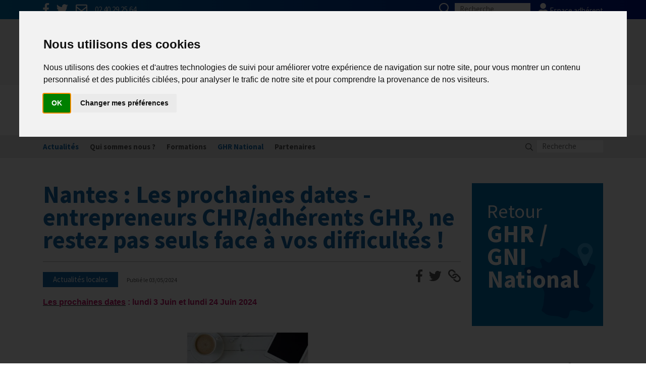

--- FILE ---
content_type: text/html; charset=utf-8
request_url: https://www.ghr.fr/ghr-grand-ouest/actualites-locales/les-prochaines-dates-entrepreneur-chr-adherents-ghr-ne-restez-pas-seuls-face-a-15217?lang=fr
body_size: 16678
content:

<!DOCTYPE HTML>
<!--[if lt IE 7 ]> <html class="page_article ltr fr no-js ie ie6 lte9 lte8 lte7" xmlns="http://www.w3.org/1999/xhtml" xml:lang="fr" lang="fr" dir="ltr"> <![endif]-->
<!--[if IE 7 ]>    <html class="page_article ltr fr no-js ie ie7 lte9 lte8 lte7" xmlns="http://www.w3.org/1999/xhtml" xml:lang="fr" lang="fr" dir="ltr"> <![endif]-->
<!--[if IE 8 ]>    <html class="page_article ltr fr no-js ie ie8 lte9 lte8" xmlns="http://www.w3.org/1999/xhtml" xml:lang="fr" lang="fr" dir="ltr"> <![endif]-->
<!--[if IE 9 ]>    <html class="page_article ltr fr no-js ie ie9 lte9" xmlns="http://www.w3.org/1999/xhtml" xml:lang="fr" lang="fr" dir="ltr"> <![endif]-->
<!--[if (gt IE 9)|!(IE)]><!-->
<html class="page_article page_sect_1354 page_rub_1354  ltr fr no-js" xmlns="http://www.w3.org/1999/xhtml" xml:lang="fr" lang="fr" dir="ltr">
<!--<![endif]-->
	<head>
<base href="https://www.ghr.fr/" />
		<script>/*<![CDATA[*/(function(H){H.className=H.className.replace(/\bno-js\b/,'js')})(document.documentElement);/*]]>*/</script>
		
		<meta http-equiv="Content-Type" content="text/html; charset=utf-8" />
		
		<meta http-equiv="X-UA-Compatible" content="IE=edge">
		
		<meta name="HandheldFriendly" content="True">
		<meta name="viewport" content="width=device-width, initial-scale=1">
		<!--meta name="MobileOptimized" content="320"-->
		<!--meta name="viewport" content="width=device-width, initial-scale=1"/-->
		<!--meta name="viewport" content="width=1060"/-->
		
		
		
		<title>Nantes : Les prochaines dates -entrepreneurs CHR/adhérents GHR, ne restez pas seuls face à vos difficultés ! - GHR</title>
<link rel="dns-prefetch" href="//cdn.ghr.fr">
<meta name="description" content=" Les prochaines dates : lundi 3 Juin et lundi 24 Juin 2024 " />
<link rel="canonical" href="https://www.ghr.fr/ghr-grand-ouest/actualites-locales/les-prochaines-dates-entrepreneur-chr-adherents-ghr-ne-restez-pas-seuls-face-a-15217" />

<meta property="og:title" content="Nantes : Les prochaines dates -entrepreneurs CHR/adhérents GHR, ne restez pas seuls face à vos difficultés ! - GHR" />
<meta property="og:description" content=" Les prochaines dates : lundi 3 Juin et lundi 24 Juin 2024 " />
<meta property="og:image" content="https://www.ghr.fr/IMG/siteon0.png" />		
		
		<link rel="icon" type="image/x-icon" href="https://www.ghr.fr/squelettes/favicon.ico"/>
<link rel="shortcut icon" type="image/x-icon" href="https://www.ghr.fr/squelettes/favicon.ico"/>







<link href="https://fonts.googleapis.com/css?family=Source+Sans+Pro:200,200i,300,300i,400,400i,600,600i,700,700i,900,900i&amp;subset=latin,latin-ext" rel="stylesheet"> 



<link rel="stylesheet" href="https://www.ghr.fr/plugins/ekgni/assets/css/style.css?1702466560" type="text/css" />


<script type='text/javascript'>var var_zajax_content='content';</script><script type="text/javascript">/* <![CDATA[ */
var box_settings = {tt_img:true,sel_g:".img-bloc a[type=\'image/jpeg\'],.img-bloc a[type=\'image/png\'],.img-bloc a[type=\'image/gif\']",sel_c:".mediabox",trans:"elastic",speed:"200",ssSpeed:"2500",maxW:"90%",maxH:"90%",minW:"400px",minH:"",opa:"0.9",str_ssStart:"Diaporama",str_ssStop:"Arrêter",str_cur:"{current}/{total}",str_prev:"Précédent",str_next:"Suivant",str_close:"Fermer",splash_url:""};
var box_settings_splash_width = "600px";
var box_settings_splash_height = "90%";
var box_settings_iframe = true;
/* ]]> */</script>
<!-- insert_head_css --><link rel="stylesheet" href="plugins-dist/mediabox/colorbox/bootstrap/colorbox.css" type="text/css" media="all" />
<!-- Debut CS -->
<style type="text/css">
<!--/*--><![CDATA[/*><!--*/
a.spip_mail:before{content:"" !important;}
/*]]>*/-->
</style>
<!-- Fin CS -->


<link rel='stylesheet' type='text/css' media='all' href='plugins/auto/fond_espace_prive/v2.4.0/fond_espace_login.css'>
<style>#minipres{background-image:url(plugins/auto/fond_espace_prive/v2.4.0/fond_espace_prive.jpg)}</style>





<script type='text/javascript' src='//cdn.ghr.fr/local/cache-js/d44044eae9e33c1cba7cab75dd1d6a37.js?1743691414'></script>














<!-- insert_head -->
	
	
<!-- Debut CS -->
<script type="text/javascript"><!--
var cs_prive=window.location.pathname.match(/\/ecrire\/$/)!=null;
jQuery.fn.cs_todo=function(){return this.not('.cs_done').addClass('cs_done');};
var cs_init = function() {
	/* optimisation : 'IF(1)' */ if(!cs_prive) jQuery("a.spip_out,a.spip_url,a.spip_glossaire",this).attr("target", "_blank"); 
}
if(typeof onAjaxLoad=='function') onAjaxLoad(cs_init);
if(window.jQuery) {
var cs_sel_jQuery='';
var cs_CookiePlugin="prive/javascript/jquery.cookie.js";
jQuery(document).ready(function(){
	cs_init.apply(document);
});
}
// --></script>

<!-- Fin CS -->



<script type='text/javascript'>var popup_settings={default_popup_name:'popup',default_popup_width:'620',default_popup_height:'640',default_popup_options:''};</script>



<script src="https://www.ghr.fr/plugins/ekgni/assets/js/bootstrap.bundle.min.js?1551798585" ></script>		
		
		<!-- head-js/dist -->

<script>
/* <![CDATA[ */
	$(document).ready(function(){
		$('a.external').attr('target', '_blank');
	});
/* ]]> */
</script>




	


	
<script type="text/plain" cookie-consent="tracking">
/* <![CDATA[ */
	
	gaProperty = 'UA-134867768-1'
	
	var sNomSect = 'GHR GRAND-OUEST';
	var nNumSect = '1354';
	var nNomRub  = 'Actualités locales';
	(function(i,s,o,g,r,a,m){i['GoogleAnalyticsObject']=r;i[r]=i[r]||function(){
	(i[r].q=i[r].q||[]).push(arguments)},i[r].l=1*new Date();a=s.createElement(o),
	m=s.getElementsByTagName(o)[0];a.async=1;a.src=g;m.parentNode.insertBefore(a,m)
	})(window,document,'script','//www.google-analytics.com/analytics.js','ga');

	ga('create', gaProperty , 'auto');  // Créer le tracker.
	// Set value for custom dimension at index 1.
	ga('set', 'dimension1', sNomSect);
	ga('set', 'dimension2', nNumSect);
	ga('set', 'dimension3', nNomRub );
	ga('send', 'pageview'); // Envoyer l'information qu'une page a été visitée.
	
/* ]]> */
</script>

<!-- Global site tag (gtag.js) - Google Analytics -->
<script async src="https://www.googletagmanager.com/gtag/js?id=G-2PD8C3FZX5"  cookie-consent="tracking"></script>
<script cookie-consent="tracking">
	window.dataLayer = window.dataLayer || [];
	function gtag(){dataLayer.push(arguments);}
	gtag('js', new Date());
	gtag('config', 'G-2PD8C3FZX5');
</script>



<script type="text/plain" cookie-consent="functionality">
var $buoop = {required:{e:-3,f:-4,o:-5,s:-1,c:-4},insecure:true,api:2019.11 }; 
function $buo_f(){
	var e = document.createElement("script"); 
	e.src = "//browser-update.org/update.min.js"; 
	document.body.appendChild(e);
};
try {document.addEventListener("DOMContentLoaded", $buo_f,false)}
catch(e){window.attachEvent("onload", $buo_f)}
</script>


<!-- Cookie Consent by https://www.CookieConsent.com -->
<script type="text/javascript" src="//www.cookieconsent.com/releases/3.1.0/cookie-consent.js"></script>
<script type="text/javascript">
document.addEventListener('DOMContentLoaded', function () {
cookieconsent.run({"notice_banner_type":"interstitial","consent_type":"implied","palette":"light","language":"fr","change_preferences_selector":"#changeCookiePreferences","cookies_policy_url":"https://www.ghr.fr/informations-pratiques/informations-utiles-et-legales"});
});
</script>

<noscript>ePrivacy and GPDR Cookie Consent by <a href="https://www.CookieConsent.com/" rel="nofollow noopener">Cookie Consent</a></noscript>
<!-- End Cookie Consent by https://www.CookieConsent.com -->	</head>
	
	
	<body class="page_article" style="">
		<div id="page">
	<header id="header">
		<div id="header_topbar">
		<div class="container">
			
			<div class="topbar-left">
				<a href="https://www.facebook.com/gnigrandouest/" title="facebook" target="_blank">
		<i class="fab fa-facebook-f"></i>
	</a>
	<a href="https://twitter.com/GNI_Grand_Ouest" title="twitter" target="_blank">
		<i class="fab fa-twitter"></i>
	</a>				<a href="mailto:contact@ghr-grandouest.fr" title="email" target="_blank">
		<i class="far fa-envelope"></i>
	</a>
	<a class="phone" title="téléphone">02 40 29 25 64</a>			</div>
			<div class="topbar-right">
				
				
				<div class="formulaire_spip formulaire_recherche" id="formulaire_recherche">
<form action="https://www.ghr.fr/spip.php?page=recherche" method="get">
	<input name="page" value="recherche" type="hidden"
/>
	
	<label for="recherche">
	recherche
	</label>
	
	<button type="submit" class="submit btn">
		<i class="far fa-search"></i>
	</button>
	<input type="search" class="search text" size="10" name="recherche" id="recherche" accesskey="4" autocapitalize="off"
	placeholder="Recherche" />
	
</form>
</div>
<a href="https://app.ghr.fr/" title="compte">
					<i class="fas fa-user"></i> Espace adhérent
				</a>
				

			</div>
		</div>
	</div>

	<div id="header_main">
		<div class="container">
			<div class="header-logo">
				<a rel="start home" href="ghr-grand-ouest/" title="GHR GRAND-OUEST" class="main-logo">
		<img src="//cdn.ghr.fr/plugins/ekgni/assets/img/logo-ghr-grand-ouest-complet.png" width="273" height="80" alt="GHR"/>
	</a>			</div>
			<div class="header-menu">
				
				
					
				
					
					<ul class="menu-liste menu-items" data-depth="0">
		<li class="menu-entree item menu-items__item menu-items__item_objet menu-items__item_rubrique on active">
		<a href="ghr-grand-ouest/actualites-locales/" class="menu-items__lien">Actualités</a> 
		</li>
		<li class="menu-entree item menu-items__item menu-items__item_objet menu-items__item_article">
		<a href="ghr-grand-ouest/qui-sommes-nous" class="menu-items__lien">Qui sommes nous&nbsp;?</a> 
		</li>
		<li class="menu-entree item menu-items__item menu-items__item_objet menu-items__item_rubrique">
		<a href="ghr-grand-ouest/formations/" class="menu-items__lien">Formations</a>
				<ul class="menu-liste menu-items" data-depth="1">
		<li class="menu-entree item menu-items__item menu-items__item_objet menu-items__item_rubrique rub1501">
			<a href="ghr-grand-ouest/formations/formations-obligatoires/" class="menu-items__lien">Formations obligatoires</a>
				
				
					
				
			
		</li>
		<li class="menu-entree item menu-items__item menu-items__item_objet menu-items__item_rubrique rub1594">
			<a href="ghr-grand-ouest/formations/formations-internes/" class="menu-items__lien">Formations internes</a>
				
				
					
				
			
		</li>
		<li class="menu-entree item menu-items__item menu-items__item_objet menu-items__item_rubrique rub1502">
			<a href="ghr-grand-ouest/formations/autres-formations/" class="menu-items__lien">Autres formations</a>
				
				
					
				
			
		</li>
		<li class="menu-entree item menu-items__item menu-items__item_objet menu-items__item_rubrique rub1503">
			<a href="ghr-grand-ouest/formations/financement/" class="menu-items__lien">Financement</a>
				
				
					
				
			
		</li>
		
	</ul> 
		</li>
		<li class="menu-entree item menu-items__item menu-items__item_accueil color-region">
		<a href="https://www.ghr.fr" class="menu-items__lien">GHR National</a> 
		</li>
		<li class="menu-entree item menu-items__item menu-items__item_objet menu-items__item_rubrique">
		<a href="ghr-grand-ouest/partenaires/" class="menu-items__lien">Partenaires</a>
				<ul class="menu-liste menu-items" data-depth="1">
		<li class="menu-entree item menu-items__item menu-items__item_objet menu-items__item_rubrique rub1553">
			<a href="ghr-grand-ouest/partenaires/diagnostics/" class="menu-items__lien">Diagnostics</a>
				 
				
					<ul class="menu-liste menu-items menu-items" data-depth="2">
				
					
					<li class="menu-entree item menu-items__item menu-items__item_objet menu-items__item_rubrique rub1527">
						<a href="ghr-grand-ouest/partenaires/diagnostics/imago/" class="menu-items__lien">IMAGOCONTRÔLE</a>
						
							
					
				
						
					</li>
				
					
					</ul>
				
			
		</li>
		<li class="menu-entree item menu-items__item menu-items__item_objet menu-items__item_rubrique rub1538">
			<a href="ghr-grand-ouest/partenaires/economie-durable/" class="menu-items__lien">Economie durable</a>
				   
				
					<ul class="menu-liste menu-items menu-items" data-depth="2">
				
					
					<li class="menu-entree item menu-items__item menu-items__item_objet menu-items__item_rubrique rub1488">
						<a href="ghr-grand-ouest/partenaires/economie-durable/obyo/" class="menu-items__lien">Obyo</a>
						
							
					
				
						
					</li>
				
					
					<li class="menu-entree item menu-items__item menu-items__item_objet menu-items__item_rubrique rub1480">
						<a href="ghr-grand-ouest/partenaires/economie-durable/valoleique/" class="menu-items__lien">Valoléique</a>
						
							
					
				
						
					</li>
				
					
					<li class="menu-entree item menu-items__item menu-items__item_objet menu-items__item_rubrique rub1691">
						<a href="ghr-grand-ouest/partenaires/economie-durable/moulinot-pays-de-la-loire/" class="menu-items__lien">Moulinot Pays de la Loire</a>
						
							
					
				
						
					</li>
				
					
					</ul>
				
			
		</li>
		<li class="menu-entree item menu-items__item menu-items__item_objet menu-items__item_rubrique rub1541">
			<a href="ghr-grand-ouest/partenaires/entretien-tenues/" class="menu-items__lien">Entretien / Tenues</a>
				 
				
					<ul class="menu-liste menu-items menu-items" data-depth="2">
				
					
					<li class="menu-entree item menu-items__item menu-items__item_objet menu-items__item_rubrique rub1489">
						<a href="ghr-grand-ouest/partenaires/entretien-tenues/blanchisserie-btm/" class="menu-items__lien">Blanchisserie BTM</a>
						
							
					
				
						
					</li>
				
					
					</ul>
				
			
		</li>
		<li class="menu-entree item menu-items__item menu-items__item_objet menu-items__item_rubrique rub1551">
			<a href="ghr-grand-ouest/partenaires/financement/" class="menu-items__lien">Financement</a>
				 
				
					<ul class="menu-liste menu-items menu-items" data-depth="2">
				
					
					<li class="menu-entree item menu-items__item menu-items__item_objet menu-items__item_rubrique rub1530">
						<a href="ghr-grand-ouest/partenaires/financement/credit-mutuel/" class="menu-items__lien">Crédit Mutuel </a>
						
							
					
				
						
					</li>
				
					
					</ul>
				
			
		</li>
		<li class="menu-entree item menu-items__item menu-items__item_objet menu-items__item_rubrique rub1540">
			<a href="ghr-grand-ouest/partenaires/mobiliers-arts-de-la-table/" class="menu-items__lien">Mobiliers / Arts de la table</a>
				 
				
					<ul class="menu-liste menu-items menu-items" data-depth="2">
				
					
					<li class="menu-entree item menu-items__item menu-items__item_objet menu-items__item_rubrique rub1693">
						<a href="ghr-grand-ouest/partenaires/mobiliers-arts-de-la-table/inex-design/" class="menu-items__lien">Inex Design</a>
						
							
					
				
						
					</li>
				
					
					</ul>
				
			
		</li>
		<li class="menu-entree item menu-items__item menu-items__item_objet menu-items__item_rubrique rub1536">
			<a href="ghr-grand-ouest/partenaires/produits-alimentaires/" class="menu-items__lien">Produits alimentaires</a>
				      
				
					<ul class="menu-liste menu-items menu-items" data-depth="2">
				
					
					<li class="menu-entree item menu-items__item menu-items__item_objet menu-items__item_rubrique rub1476">
						<a href="ghr-grand-ouest/partenaires/produits-alimentaires/metro/" class="menu-items__lien">METRO</a>
						
							
					
				
						
					</li>
				
					
					<li class="menu-entree item menu-items__item menu-items__item_objet menu-items__item_rubrique rub1515">
						<a href="ghr-grand-ouest/partenaires/produits-alimentaires/transgourmet/" class="menu-items__lien">TRANSGOURMET</a>
						
							
					
				
						
					</li>
				
					
					<li class="menu-entree item menu-items__item menu-items__item_objet menu-items__item_rubrique rub1532">
						<a href="ghr-grand-ouest/partenaires/produits-alimentaires/berjac/" class="menu-items__lien">Berjac</a>
						
							
					
				
						
					</li>
				
					
					<li class="menu-entree item menu-items__item menu-items__item_objet menu-items__item_rubrique rub1645">
						<a href="ghr-grand-ouest/partenaires/produits-alimentaires/groupe-cafes-merling/" class="menu-items__lien">Groupe Cafés Merling </a>
						
							
					
				
						
					</li>
				
					
					<li class="menu-entree item menu-items__item menu-items__item_objet menu-items__item_rubrique rub1690">
						<a href="ghr-grand-ouest/partenaires/produits-alimentaires/interbio-pays-de-la-loire/" class="menu-items__lien">InterBio Pays de la Loire</a>
						
							
					
				
						
					</li>
				
					
					<li class="menu-entree item menu-items__item menu-items__item_objet menu-items__item_rubrique rub1670">
						<a href="ghr-grand-ouest/partenaires/produits-alimentaires/pronvinces-bio/" class="menu-items__lien">Pronvinces Bio</a>
						
							
					
				
						
					</li>
				
					
					</ul>
				
			
		</li>
		<li class="menu-entree item menu-items__item menu-items__item_objet menu-items__item_rubrique rub1548">
			<a href="ghr-grand-ouest/partenaires/1548/" class="menu-items__lien">RH</a>
				 
				
					<ul class="menu-liste menu-items menu-items" data-depth="2">
				
					
					<li class="menu-entree item menu-items__item menu-items__item_objet menu-items__item_rubrique rub1522">
						<a href="ghr-grand-ouest/partenaires/1548/reso/" class="menu-items__lien">RESO</a>
						
							
					
				
						
					</li>
				
					
					</ul>
				
			
		</li>
		<li class="menu-entree item menu-items__item menu-items__item_objet menu-items__item_rubrique rub1552">
			<a href="ghr-grand-ouest/partenaires/securite/" class="menu-items__lien">Sécurité</a>
				 
				
					<ul class="menu-liste menu-items menu-items" data-depth="2">
				
					
					<li class="menu-entree item menu-items__item menu-items__item_objet menu-items__item_rubrique rub1640">
						<a href="ghr-grand-ouest/partenaires/securite/protek-system/" class="menu-items__lien">PROTEK SYSTEM</a>
						
							
					
				
						
					</li>
				
					
					</ul>
				
			
		</li>
		<li class="menu-entree item menu-items__item menu-items__item_objet menu-items__item_rubrique rub1537">
			<a href="ghr-grand-ouest/partenaires/securite-hygiene/" class="menu-items__lien">Sécurité hygiène</a>
				   
				
					<ul class="menu-liste menu-items menu-items" data-depth="2">
				
					
					<li class="menu-entree item menu-items__item menu-items__item_objet menu-items__item_rubrique rub1479">
						<a href="ghr-grand-ouest/partenaires/securite-hygiene/hyg-up/" class="menu-items__lien">HYG’UP</a>
						
							
					
				
						
					</li>
				
					
					<li class="menu-entree item menu-items__item menu-items__item_objet menu-items__item_rubrique rub1666">
						<a href="ghr-grand-ouest/partenaires/securite-hygiene/inovalys/" class="menu-items__lien">inovalys</a>
						
							
					
				
						
					</li>
				
					
					<li class="menu-entree item menu-items__item menu-items__item_objet menu-items__item_rubrique rub1694">
						<a href="ghr-grand-ouest/partenaires/securite-hygiene/phobi-pest-service-global/" class="menu-items__lien">Phobi Pest service global</a>
						
							
					
				
						
					</li>
				
					
					</ul>
				
			
		</li>
		<li class="menu-entree item menu-items__item menu-items__item_objet menu-items__item_rubrique rub1534">
			<a href="ghr-grand-ouest/partenaires/catalogue-des-partenaires-2025/" class="menu-items__lien">Catalogue des Partenaires 2025</a>
				
				
					
				
			
		</li>
		<li class="menu-entree item menu-items__item menu-items__item_objet menu-items__item_rubrique rub1686">
			<a href="ghr-grand-ouest/partenaires/impression-ged-cybersecurite-informatique/" class="menu-items__lien">Impression - GED - Cybersécurité - Informatique</a>
				  
				
					<ul class="menu-liste menu-items menu-items" data-depth="2">
				
					
					<li class="menu-entree item menu-items__item menu-items__item_objet menu-items__item_rubrique rub1687">
						<a href="ghr-grand-ouest/partenaires/impression-ged-cybersecurite-informatique/groupe-vtech/" class="menu-items__lien">Groupe VTECH</a>
						
							
					
				
						
					</li>
				
					
					<li class="menu-entree item menu-items__item menu-items__item_objet menu-items__item_rubrique rub1692">
						<a href="ghr-grand-ouest/partenaires/impression-ged-cybersecurite-informatique/pimaat-informatique/" class="menu-items__lien">PiMaat Informatique</a>
						
							
					
				
						
					</li>
				
					
					</ul>
				
			
		</li>
		<li class="menu-entree item menu-items__item menu-items__item_objet menu-items__item_rubrique rub1494">
			<a href="ghr-grand-ouest/partenaires/sacem/" class="menu-items__lien">Sacem</a>
				
				
					
				
			
		</li>
		<li class="menu-entree item menu-items__item menu-items__item_objet menu-items__item_rubrique rub1550">
			<a href="ghr-grand-ouest/partenaires/assurance/" class="menu-items__lien">Assurance</a>
				  
				
					<ul class="menu-liste menu-items menu-items" data-depth="2">
				
					
					<li class="menu-entree item menu-items__item menu-items__item_objet menu-items__item_rubrique rub1524">
						<a href="ghr-grand-ouest/partenaires/assurance/mapa-assurance/" class="menu-items__lien">MAPA Assurance</a>
						
							
					
				
						
					</li>
				
					
					<li class="menu-entree item menu-items__item menu-items__item_objet menu-items__item_rubrique rub1697">
						<a href="ghr-grand-ouest/partenaires/assurance/ghr-assurance/" class="menu-items__lien">GHR Assurance</a>
						
							
					
				
						
					</li>
				
					
					</ul>
				
			
		</li>
		<li class="menu-entree item menu-items__item menu-items__item_objet menu-items__item_rubrique rub1657">
			<a href="ghr-grand-ouest/partenaires/acoustique/" class="menu-items__lien">Acoustique</a>
				 
				
					<ul class="menu-liste menu-items menu-items" data-depth="2">
				
					
					<li class="menu-entree item menu-items__item menu-items__item_objet menu-items__item_rubrique rub1696">
						<a href="ghr-grand-ouest/partenaires/acoustique/ouest-acoustique/" class="menu-items__lien">Ouest Acoustique</a>
						
							
					
				
						
					</li>
				
					
					</ul>
				
			
		</li>
		<li class="menu-entree item menu-items__item menu-items__item_objet menu-items__item_rubrique rub1629">
			<a href="ghr-grand-ouest/partenaires/energie/" class="menu-items__lien">Energie</a>
				 
				
					<ul class="menu-liste menu-items menu-items" data-depth="2">
				
					
					<li class="menu-entree item menu-items__item menu-items__item_objet menu-items__item_rubrique rub1695">
						<a href="ghr-grand-ouest/partenaires/energie/estuaire-energies/" class="menu-items__lien">Estuaire Energies</a>
						
							
					
				
						
					</li>
				
					
					</ul>
				
			
		</li>
		<li class="menu-entree item menu-items__item menu-items__item_objet menu-items__item_rubrique rub1535">
			<a href="ghr-grand-ouest/partenaires/boissons/" class="menu-items__lien">Boissons</a>
				  
				
					<ul class="menu-liste menu-items menu-items" data-depth="2">
				
					
					<li class="menu-entree item menu-items__item menu-items__item_objet menu-items__item_rubrique rub1475">
						<a href="ghr-grand-ouest/partenaires/boissons/guichet-boissons/" class="menu-items__lien">Guichet Boissons</a>
						
							
					
				
						
					</li>
				
					
					<li class="menu-entree item menu-items__item menu-items__item_objet menu-items__item_rubrique rub1680">
						<a href="ghr-grand-ouest/partenaires/boissons/ouest-boissons/" class="menu-items__lien">OUEST Boissons</a>
						
							
					
				
						
					</li>
				
					
					</ul>
				
			
		</li>
		<li class="menu-entree item menu-items__item menu-items__item_objet menu-items__item_rubrique rub1546">
			<a href="ghr-grand-ouest/partenaires/comptabilite/" class="menu-items__lien">Comptabilité</a>
				 
				
					<ul class="menu-liste menu-items menu-items" data-depth="2">
				
					
					<li class="menu-entree item menu-items__item menu-items__item_objet menu-items__item_rubrique rub1646">
						<a href="ghr-grand-ouest/partenaires/comptabilite/orcom/" class="menu-items__lien">Orcom</a>
						
							
					
				
						
					</li>
				
					
					</ul>
				
			
		</li>
		
	</ul> 
		</li>
		
	</ul>
				
			</div>
		</div>
	</div>	</header>
	
	<header id="header-mobile">
		<div class="header-logo">
		<a rel="start home" href="ghr-grand-ouest/" title="GHR GRAND-OUEST" class="main-logo">
		<img src="//cdn.ghr.fr/plugins/ekgni/assets/img/logo-ghr-grand-ouest-complet.png" width="273" height="80" alt="GHR"/>
	</a>	</div>
	
	
	
	<div class="mobile-menu-btn-wrap">
		<a class="menu-btn" href="/ghr-grand-ouest/actualites-locales/les-prochaines-dates-entrepreneur-chr-adherents-ghr-ne-restez-pas-seuls-face-a-15217?lang=fr#">Menu</a>
	</div>
	
	
	<div class="mobile-menu">
		
		
		
		
			
		
		<div class="menu-blocs">
			
			
			<div class="menu-bloc menu-accueil">
				<ul class="menu-liste menu-items">
					<li class="menu-entree item  menu-items__item menu-items__item_objet menu-items__item_rubrique sect_home">
						
							
								<a href="ghr-grand-ouest/" class="menu-items__lien">Accueil</a>
							
							
						
						
					</li>
				</ul>
			</div>
			
			<div class="menu-bloc menu-main">
				
					
					<ul class="menu-liste menu-items" data-depth="0">
		<li class="menu-entree item menu-items__item menu-items__item_objet menu-items__item_rubrique on active">
		<a href="ghr-grand-ouest/actualites-locales/" class="menu-items__lien">Actualités</a> 
		</li>
		<li class="menu-entree item menu-items__item menu-items__item_objet menu-items__item_article">
		<a href="ghr-grand-ouest/qui-sommes-nous" class="menu-items__lien">Qui sommes nous&nbsp;?</a> 
		</li>
		<li class="menu-entree item menu-items__item menu-items__item_objet menu-items__item_rubrique">
		<a href="ghr-grand-ouest/formations/" class="menu-items__lien">Formations</a>
				<ul class="menu-liste menu-items" data-depth="1">
		<li class="menu-entree item menu-items__item menu-items__item_objet menu-items__item_rubrique rub1501">
			<a href="ghr-grand-ouest/formations/formations-obligatoires/" class="menu-items__lien">Formations obligatoires</a>
				
				
					
				
			
		</li>
		<li class="menu-entree item menu-items__item menu-items__item_objet menu-items__item_rubrique rub1594">
			<a href="ghr-grand-ouest/formations/formations-internes/" class="menu-items__lien">Formations internes</a>
				
				
					
				
			
		</li>
		<li class="menu-entree item menu-items__item menu-items__item_objet menu-items__item_rubrique rub1502">
			<a href="ghr-grand-ouest/formations/autres-formations/" class="menu-items__lien">Autres formations</a>
				
				
					
				
			
		</li>
		<li class="menu-entree item menu-items__item menu-items__item_objet menu-items__item_rubrique rub1503">
			<a href="ghr-grand-ouest/formations/financement/" class="menu-items__lien">Financement</a>
				
				
					
				
			
		</li>
		
	</ul> 
		</li>
		<li class="menu-entree item menu-items__item menu-items__item_accueil color-region">
		<a href="https://www.ghr.fr" class="menu-items__lien">GHR National</a> 
		</li>
		<li class="menu-entree item menu-items__item menu-items__item_objet menu-items__item_rubrique">
		<a href="ghr-grand-ouest/partenaires/" class="menu-items__lien">Partenaires</a>
				<ul class="menu-liste menu-items" data-depth="1">
		<li class="menu-entree item menu-items__item menu-items__item_objet menu-items__item_rubrique rub1553">
			<a href="ghr-grand-ouest/partenaires/diagnostics/" class="menu-items__lien">Diagnostics</a>
				 
				
					<ul class="menu-liste menu-items menu-items" data-depth="2">
				
					
					<li class="menu-entree item menu-items__item menu-items__item_objet menu-items__item_rubrique rub1527">
						<a href="ghr-grand-ouest/partenaires/diagnostics/imago/" class="menu-items__lien">IMAGOCONTRÔLE</a>
						
							
					
				
						
					</li>
				
					
					</ul>
				
			
		</li>
		<li class="menu-entree item menu-items__item menu-items__item_objet menu-items__item_rubrique rub1538">
			<a href="ghr-grand-ouest/partenaires/economie-durable/" class="menu-items__lien">Economie durable</a>
				   
				
					<ul class="menu-liste menu-items menu-items" data-depth="2">
				
					
					<li class="menu-entree item menu-items__item menu-items__item_objet menu-items__item_rubrique rub1488">
						<a href="ghr-grand-ouest/partenaires/economie-durable/obyo/" class="menu-items__lien">Obyo</a>
						
							
					
				
						
					</li>
				
					
					<li class="menu-entree item menu-items__item menu-items__item_objet menu-items__item_rubrique rub1480">
						<a href="ghr-grand-ouest/partenaires/economie-durable/valoleique/" class="menu-items__lien">Valoléique</a>
						
							
					
				
						
					</li>
				
					
					<li class="menu-entree item menu-items__item menu-items__item_objet menu-items__item_rubrique rub1691">
						<a href="ghr-grand-ouest/partenaires/economie-durable/moulinot-pays-de-la-loire/" class="menu-items__lien">Moulinot Pays de la Loire</a>
						
							
					
				
						
					</li>
				
					
					</ul>
				
			
		</li>
		<li class="menu-entree item menu-items__item menu-items__item_objet menu-items__item_rubrique rub1541">
			<a href="ghr-grand-ouest/partenaires/entretien-tenues/" class="menu-items__lien">Entretien / Tenues</a>
				 
				
					<ul class="menu-liste menu-items menu-items" data-depth="2">
				
					
					<li class="menu-entree item menu-items__item menu-items__item_objet menu-items__item_rubrique rub1489">
						<a href="ghr-grand-ouest/partenaires/entretien-tenues/blanchisserie-btm/" class="menu-items__lien">Blanchisserie BTM</a>
						
							
					
				
						
					</li>
				
					
					</ul>
				
			
		</li>
		<li class="menu-entree item menu-items__item menu-items__item_objet menu-items__item_rubrique rub1551">
			<a href="ghr-grand-ouest/partenaires/financement/" class="menu-items__lien">Financement</a>
				 
				
					<ul class="menu-liste menu-items menu-items" data-depth="2">
				
					
					<li class="menu-entree item menu-items__item menu-items__item_objet menu-items__item_rubrique rub1530">
						<a href="ghr-grand-ouest/partenaires/financement/credit-mutuel/" class="menu-items__lien">Crédit Mutuel </a>
						
							
					
				
						
					</li>
				
					
					</ul>
				
			
		</li>
		<li class="menu-entree item menu-items__item menu-items__item_objet menu-items__item_rubrique rub1540">
			<a href="ghr-grand-ouest/partenaires/mobiliers-arts-de-la-table/" class="menu-items__lien">Mobiliers / Arts de la table</a>
				 
				
					<ul class="menu-liste menu-items menu-items" data-depth="2">
				
					
					<li class="menu-entree item menu-items__item menu-items__item_objet menu-items__item_rubrique rub1693">
						<a href="ghr-grand-ouest/partenaires/mobiliers-arts-de-la-table/inex-design/" class="menu-items__lien">Inex Design</a>
						
							
					
				
						
					</li>
				
					
					</ul>
				
			
		</li>
		<li class="menu-entree item menu-items__item menu-items__item_objet menu-items__item_rubrique rub1536">
			<a href="ghr-grand-ouest/partenaires/produits-alimentaires/" class="menu-items__lien">Produits alimentaires</a>
				      
				
					<ul class="menu-liste menu-items menu-items" data-depth="2">
				
					
					<li class="menu-entree item menu-items__item menu-items__item_objet menu-items__item_rubrique rub1476">
						<a href="ghr-grand-ouest/partenaires/produits-alimentaires/metro/" class="menu-items__lien">METRO</a>
						
							
					
				
						
					</li>
				
					
					<li class="menu-entree item menu-items__item menu-items__item_objet menu-items__item_rubrique rub1515">
						<a href="ghr-grand-ouest/partenaires/produits-alimentaires/transgourmet/" class="menu-items__lien">TRANSGOURMET</a>
						
							
					
				
						
					</li>
				
					
					<li class="menu-entree item menu-items__item menu-items__item_objet menu-items__item_rubrique rub1532">
						<a href="ghr-grand-ouest/partenaires/produits-alimentaires/berjac/" class="menu-items__lien">Berjac</a>
						
							
					
				
						
					</li>
				
					
					<li class="menu-entree item menu-items__item menu-items__item_objet menu-items__item_rubrique rub1645">
						<a href="ghr-grand-ouest/partenaires/produits-alimentaires/groupe-cafes-merling/" class="menu-items__lien">Groupe Cafés Merling </a>
						
							
					
				
						
					</li>
				
					
					<li class="menu-entree item menu-items__item menu-items__item_objet menu-items__item_rubrique rub1690">
						<a href="ghr-grand-ouest/partenaires/produits-alimentaires/interbio-pays-de-la-loire/" class="menu-items__lien">InterBio Pays de la Loire</a>
						
							
					
				
						
					</li>
				
					
					<li class="menu-entree item menu-items__item menu-items__item_objet menu-items__item_rubrique rub1670">
						<a href="ghr-grand-ouest/partenaires/produits-alimentaires/pronvinces-bio/" class="menu-items__lien">Pronvinces Bio</a>
						
							
					
				
						
					</li>
				
					
					</ul>
				
			
		</li>
		<li class="menu-entree item menu-items__item menu-items__item_objet menu-items__item_rubrique rub1548">
			<a href="ghr-grand-ouest/partenaires/1548/" class="menu-items__lien">RH</a>
				 
				
					<ul class="menu-liste menu-items menu-items" data-depth="2">
				
					
					<li class="menu-entree item menu-items__item menu-items__item_objet menu-items__item_rubrique rub1522">
						<a href="ghr-grand-ouest/partenaires/1548/reso/" class="menu-items__lien">RESO</a>
						
							
					
				
						
					</li>
				
					
					</ul>
				
			
		</li>
		<li class="menu-entree item menu-items__item menu-items__item_objet menu-items__item_rubrique rub1552">
			<a href="ghr-grand-ouest/partenaires/securite/" class="menu-items__lien">Sécurité</a>
				 
				
					<ul class="menu-liste menu-items menu-items" data-depth="2">
				
					
					<li class="menu-entree item menu-items__item menu-items__item_objet menu-items__item_rubrique rub1640">
						<a href="ghr-grand-ouest/partenaires/securite/protek-system/" class="menu-items__lien">PROTEK SYSTEM</a>
						
							
					
				
						
					</li>
				
					
					</ul>
				
			
		</li>
		<li class="menu-entree item menu-items__item menu-items__item_objet menu-items__item_rubrique rub1537">
			<a href="ghr-grand-ouest/partenaires/securite-hygiene/" class="menu-items__lien">Sécurité hygiène</a>
				   
				
					<ul class="menu-liste menu-items menu-items" data-depth="2">
				
					
					<li class="menu-entree item menu-items__item menu-items__item_objet menu-items__item_rubrique rub1479">
						<a href="ghr-grand-ouest/partenaires/securite-hygiene/hyg-up/" class="menu-items__lien">HYG’UP</a>
						
							
					
				
						
					</li>
				
					
					<li class="menu-entree item menu-items__item menu-items__item_objet menu-items__item_rubrique rub1666">
						<a href="ghr-grand-ouest/partenaires/securite-hygiene/inovalys/" class="menu-items__lien">inovalys</a>
						
							
					
				
						
					</li>
				
					
					<li class="menu-entree item menu-items__item menu-items__item_objet menu-items__item_rubrique rub1694">
						<a href="ghr-grand-ouest/partenaires/securite-hygiene/phobi-pest-service-global/" class="menu-items__lien">Phobi Pest service global</a>
						
							
					
				
						
					</li>
				
					
					</ul>
				
			
		</li>
		<li class="menu-entree item menu-items__item menu-items__item_objet menu-items__item_rubrique rub1534">
			<a href="ghr-grand-ouest/partenaires/catalogue-des-partenaires-2025/" class="menu-items__lien">Catalogue des Partenaires 2025</a>
				
				
					
				
			
		</li>
		<li class="menu-entree item menu-items__item menu-items__item_objet menu-items__item_rubrique rub1686">
			<a href="ghr-grand-ouest/partenaires/impression-ged-cybersecurite-informatique/" class="menu-items__lien">Impression - GED - Cybersécurité - Informatique</a>
				  
				
					<ul class="menu-liste menu-items menu-items" data-depth="2">
				
					
					<li class="menu-entree item menu-items__item menu-items__item_objet menu-items__item_rubrique rub1687">
						<a href="ghr-grand-ouest/partenaires/impression-ged-cybersecurite-informatique/groupe-vtech/" class="menu-items__lien">Groupe VTECH</a>
						
							
					
				
						
					</li>
				
					
					<li class="menu-entree item menu-items__item menu-items__item_objet menu-items__item_rubrique rub1692">
						<a href="ghr-grand-ouest/partenaires/impression-ged-cybersecurite-informatique/pimaat-informatique/" class="menu-items__lien">PiMaat Informatique</a>
						
							
					
				
						
					</li>
				
					
					</ul>
				
			
		</li>
		<li class="menu-entree item menu-items__item menu-items__item_objet menu-items__item_rubrique rub1494">
			<a href="ghr-grand-ouest/partenaires/sacem/" class="menu-items__lien">Sacem</a>
				
				
					
				
			
		</li>
		<li class="menu-entree item menu-items__item menu-items__item_objet menu-items__item_rubrique rub1550">
			<a href="ghr-grand-ouest/partenaires/assurance/" class="menu-items__lien">Assurance</a>
				  
				
					<ul class="menu-liste menu-items menu-items" data-depth="2">
				
					
					<li class="menu-entree item menu-items__item menu-items__item_objet menu-items__item_rubrique rub1524">
						<a href="ghr-grand-ouest/partenaires/assurance/mapa-assurance/" class="menu-items__lien">MAPA Assurance</a>
						
							
					
				
						
					</li>
				
					
					<li class="menu-entree item menu-items__item menu-items__item_objet menu-items__item_rubrique rub1697">
						<a href="ghr-grand-ouest/partenaires/assurance/ghr-assurance/" class="menu-items__lien">GHR Assurance</a>
						
							
					
				
						
					</li>
				
					
					</ul>
				
			
		</li>
		<li class="menu-entree item menu-items__item menu-items__item_objet menu-items__item_rubrique rub1657">
			<a href="ghr-grand-ouest/partenaires/acoustique/" class="menu-items__lien">Acoustique</a>
				 
				
					<ul class="menu-liste menu-items menu-items" data-depth="2">
				
					
					<li class="menu-entree item menu-items__item menu-items__item_objet menu-items__item_rubrique rub1696">
						<a href="ghr-grand-ouest/partenaires/acoustique/ouest-acoustique/" class="menu-items__lien">Ouest Acoustique</a>
						
							
					
				
						
					</li>
				
					
					</ul>
				
			
		</li>
		<li class="menu-entree item menu-items__item menu-items__item_objet menu-items__item_rubrique rub1629">
			<a href="ghr-grand-ouest/partenaires/energie/" class="menu-items__lien">Energie</a>
				 
				
					<ul class="menu-liste menu-items menu-items" data-depth="2">
				
					
					<li class="menu-entree item menu-items__item menu-items__item_objet menu-items__item_rubrique rub1695">
						<a href="ghr-grand-ouest/partenaires/energie/estuaire-energies/" class="menu-items__lien">Estuaire Energies</a>
						
							
					
				
						
					</li>
				
					
					</ul>
				
			
		</li>
		<li class="menu-entree item menu-items__item menu-items__item_objet menu-items__item_rubrique rub1535">
			<a href="ghr-grand-ouest/partenaires/boissons/" class="menu-items__lien">Boissons</a>
				  
				
					<ul class="menu-liste menu-items menu-items" data-depth="2">
				
					
					<li class="menu-entree item menu-items__item menu-items__item_objet menu-items__item_rubrique rub1475">
						<a href="ghr-grand-ouest/partenaires/boissons/guichet-boissons/" class="menu-items__lien">Guichet Boissons</a>
						
							
					
				
						
					</li>
				
					
					<li class="menu-entree item menu-items__item menu-items__item_objet menu-items__item_rubrique rub1680">
						<a href="ghr-grand-ouest/partenaires/boissons/ouest-boissons/" class="menu-items__lien">OUEST Boissons</a>
						
							
					
				
						
					</li>
				
					
					</ul>
				
			
		</li>
		<li class="menu-entree item menu-items__item menu-items__item_objet menu-items__item_rubrique rub1546">
			<a href="ghr-grand-ouest/partenaires/comptabilite/" class="menu-items__lien">Comptabilité</a>
				 
				
					<ul class="menu-liste menu-items menu-items" data-depth="2">
				
					
					<li class="menu-entree item menu-items__item menu-items__item_objet menu-items__item_rubrique rub1646">
						<a href="ghr-grand-ouest/partenaires/comptabilite/orcom/" class="menu-items__lien">Orcom</a>
						
							
					
				
						
					</li>
				
					
					</ul>
				
			
		</li>
		
	</ul> 
		</li>
		
	</ul>
				
			</div>
			
			<div class="menu-bloc menu-services">
				<ul class="menu-liste menu-items" data-depth="0">
		<li class="menu-entree item menu-items__item menu-items__item_objet menu-items__item_rubrique sect_gniassurance">
		<a href="nos-partenaires/ghr-assurance/" class="menu-items__lien">GHR Assurance</a>
				<ul class="menu-liste menu-items" data-depth="1">
		<li class="menu-entree item menu-items__item menu-items__item_objet menu-items__item_rubrique rub1597">
			<a href="nos-partenaires/ghr-assurance/actualites/" class="menu-items__lien">Actualités</a>
				
				
					
				
			
		</li>
		<li class="menu-entree item menu-items__item menu-items__item_objet menu-items__item_rubrique rub1613">
			<a href="nos-partenaires/ghr-assurance/multirisque-professionnelle/" class="menu-items__lien">Multirisque professionnelle </a>
				
				
					
				
			
		</li>
		<li class="menu-entree item menu-items__item menu-items__item_objet menu-items__item_rubrique rub1615">
			<a href="nos-partenaires/ghr-assurance/responsabilite-civile-des-dirigeants/" class="menu-items__lien">Responsabilité civile des dirigeants </a>
				
				
					
				
			
		</li>
		<li class="menu-entree item menu-items__item menu-items__item_objet menu-items__item_rubrique rub1616">
			<a href="nos-partenaires/ghr-assurance/cyber-risque/" class="menu-items__lien">Cyber-risque </a>
				
				
					
				
			
		</li>
		<li class="menu-entree item menu-items__item menu-items__item_objet menu-items__item_rubrique rub1614">
			<a href="nos-partenaires/ghr-assurance/conseils-pratiques-prevention/" class="menu-items__lien">Conseils pratiques / Prévention </a>
				
				
					
				
			
		</li>
		
	</ul> 
		</li>
		<li class="menu-entree item menu-items__item menu-items__item_objet menu-items__item_rubrique sect_europe">
		<a href="europe-numerique/" class="menu-items__lien">Europe &amp; Numérique</a>
				<ul class="menu-liste menu-items" data-depth="1">
		<li class="menu-entree item menu-items__item menu-items__item_objet menu-items__item_rubrique rub1071">
			<a href="europe-numerique/actualites/" class="menu-items__lien">Actualités</a>
				  
				
					<ul class="menu-liste menu-items menu-items" data-depth="2">
				
					
					<li class="menu-entree item menu-items__item menu-items__item_objet menu-items__item_rubrique rub1313">
						<a href="europe-numerique/actualites/enquetes/" class="menu-items__lien">Enquêtes</a>
						
							
					
				
						
					</li>
				
					
					<li class="menu-entree item menu-items__item menu-items__item_objet menu-items__item_rubrique rub1602">
						<a href="europe-numerique/actualites/webinaires/" class="menu-items__lien">Webinaires</a>
						
							
					
				
						
					</li>
				
					
					</ul>
				
			
		</li>
		<li class="menu-entree item menu-items__item menu-items__item_objet menu-items__item_rubrique rub1190">
			<a href="europe-numerique/plateformes-en-ligne/" class="menu-items__lien">Plateformes en ligne</a>
				    
				
					<ul class="menu-liste menu-items menu-items" data-depth="2">
				
					
					<li class="menu-entree item menu-items__item menu-items__item_objet menu-items__item_rubrique rub1314">
						<a href="europe-numerique/plateformes-en-ligne/avis-en-ligne/" class="menu-items__lien">Avis en ligne</a>
						
							
					
				
						
					</li>
				
					
					<li class="menu-entree item menu-items__item menu-items__item_objet menu-items__item_rubrique rub1601">
						<a href="europe-numerique/plateformes-en-ligne/en-direct/" class="menu-items__lien">En direct&nbsp;! </a>
						
							
					
				
						
					</li>
				
					
					<li class="menu-entree item menu-items__item menu-items__item_objet menu-items__item_rubrique rub1315">
						<a href="europe-numerique/plateformes-en-ligne/hotels/" class="menu-items__lien">Hôtels</a>
						
							
					
				
						
					</li>
				
					
					<li class="menu-entree item menu-items__item menu-items__item_objet menu-items__item_rubrique rub1316">
						<a href="europe-numerique/plateformes-en-ligne/restaurants/" class="menu-items__lien">Restaurants</a>
						
							
					
				
						
					</li>
				
					
					</ul>
				
			
		</li>
		<li class="menu-entree item menu-items__item menu-items__item_objet menu-items__item_rubrique rub1191">
			<a href="europe-numerique/economie-collaborative/" class="menu-items__lien">Economie collaborative</a>
				  
				
					<ul class="menu-liste menu-items menu-items" data-depth="2">
				
					
					<li class="menu-entree item menu-items__item menu-items__item_objet menu-items__item_rubrique rub1317">
						<a href="europe-numerique/economie-collaborative/meubles-de-tourisme/" class="menu-items__lien">Meublés de tourisme</a>
						
							
					
				
						
					</li>
				
					
					<li class="menu-entree item menu-items__item menu-items__item_objet menu-items__item_rubrique rub1318">
						<a href="europe-numerique/economie-collaborative/restaurants-a-domicile/" class="menu-items__lien">Restaurants à domicile</a>
						
							
					
				
						
					</li>
				
					
					</ul>
				
			
		</li>
		<li class="menu-entree item menu-items__item menu-items__item_objet menu-items__item_rubrique rub1298">
			<a href="europe-numerique/innovation-et-digitalisation/" class="menu-items__lien">Innovation et digitalisation</a>
				    
				
					<ul class="menu-liste menu-items menu-items" data-depth="2">
				
					
					<li class="menu-entree item menu-items__item menu-items__item_objet menu-items__item_rubrique rub1319">
						<a href="europe-numerique/innovation-et-digitalisation/bonnes-pratiques-numeriques/" class="menu-items__lien">Bonnes pratiques numériques</a>
						
							
					
				
						
					</li>
				
					
					<li class="menu-entree item menu-items__item menu-items__item_objet menu-items__item_rubrique rub1320">
						<a href="europe-numerique/innovation-et-digitalisation/gestion-d-un-etablissement/" class="menu-items__lien">Gestion d&#8217;un établissement</a>
						
							
					
				
						
					</li>
				
					
					<li class="menu-entree item menu-items__item menu-items__item_objet menu-items__item_rubrique rub1577">
						<a href="europe-numerique/innovation-et-digitalisation/facilite-clients/" class="menu-items__lien">Facilité clients </a>
						
							
					
				
						
					</li>
				
					
					<li class="menu-entree item menu-items__item menu-items__item_objet menu-items__item_rubrique rub1321">
						<a href="europe-numerique/innovation-et-digitalisation/visibilite-web/" class="menu-items__lien">Visibilité web</a>
						
							
					
				
						
					</li>
				
					
					</ul>
				
			
		</li>
		<li class="menu-entree item menu-items__item menu-items__item_objet menu-items__item_rubrique rub1189">
			<a href="europe-numerique/mon-parc-num/" class="menu-items__lien">Mon Parc Num </a>
				   
				
					<ul class="menu-liste menu-items menu-items" data-depth="2">
				
					
					<li class="menu-entree item menu-items__item menu-items__item_objet menu-items__item_rubrique rub1626">
						<a href="europe-numerique/mon-parc-num/a-vos-agendas/" class="menu-items__lien">A vos agendas&nbsp;!</a>
						
							
					
				
						
					</li>
				
					
					<li class="menu-entree item menu-items__item menu-items__item_objet menu-items__item_rubrique rub1627">
						<a href="europe-numerique/mon-parc-num/decouvrir-le-parcours-avec/" class="menu-items__lien">Découvrir le Parcours avec&nbsp;:</a>
						
							
					
				
						
					</li>
				
					
					<li class="menu-entree item menu-items__item menu-items__item_objet menu-items__item_rubrique rub1628">
						<a href="europe-numerique/mon-parc-num/pourquoi-s-inscrire/" class="menu-items__lien">Pourquoi s’inscrire&nbsp;? </a>
						
							
					
				
						
					</li>
				
					
					</ul>
				
			
		</li>
		<li class="menu-entree item menu-items__item menu-items__item_objet menu-items__item_rubrique rub1299">
			<a href="europe-numerique/informatique/" class="menu-items__lien">Informatique</a>
				   
				
					<ul class="menu-liste menu-items menu-items" data-depth="2">
				
					
					<li class="menu-entree item menu-items__item menu-items__item_objet menu-items__item_rubrique rub1323">
						<a href="europe-numerique/informatique/cybersecurite/" class="menu-items__lien">Cybersécurité</a>
						
							
					
				
						
					</li>
				
					
					<li class="menu-entree item menu-items__item menu-items__item_objet menu-items__item_rubrique rub1324">
						<a href="europe-numerique/informatique/materiel-informatique/" class="menu-items__lien">Matériel informatique</a>
						
							
					
				
						
					</li>
				
					
					<li class="menu-entree item menu-items__item menu-items__item_objet menu-items__item_rubrique rub1322">
						<a href="europe-numerique/informatique/rgpd/" class="menu-items__lien">RGPD</a>
						
							
					
				
						
					</li>
				
					
					</ul>
				
			
		</li>
		<li class="menu-entree item menu-items__item menu-items__item_objet menu-items__item_rubrique rub1203">
			<a href="europe-numerique/europe/" class="menu-items__lien">Europe</a>
				    
				
					<ul class="menu-liste menu-items menu-items" data-depth="2">
				
					
					<li class="menu-entree item menu-items__item menu-items__item_objet menu-items__item_rubrique rub1325">
						<a href="europe-numerique/europe/chiffres-europeens/" class="menu-items__lien">Chiffres européens</a>
						
							
					
				
						
					</li>
				
					
					<li class="menu-entree item menu-items__item menu-items__item_objet menu-items__item_rubrique rub1326">
						<a href="europe-numerique/europe/positions-europeennes/" class="menu-items__lien">Positions européennes</a>
						
							
					
				
						
					</li>
				
					
					<li class="menu-entree item menu-items__item menu-items__item_objet menu-items__item_rubrique rub1327">
						<a href="europe-numerique/europe/classement-hotelier-europeen/" class="menu-items__lien">Classement hôtelier européen</a>
						
							
					
				
						
					</li>
				
					
					<li class="menu-entree item menu-items__item menu-items__item_objet menu-items__item_rubrique rub1328">
						<a href="europe-numerique/europe/hotrec/" class="menu-items__lien">HOTREC</a>
						
							
					
				
						
					</li>
				
					
					</ul>
				
			
		</li>
		
	</ul> 
		</li>
		<li class="menu-entree item menu-items__item menu-items__item_objet menu-items__item_rubrique sect_reglement">
		<a href="reglementation-fiscalite/" class="menu-items__lien">Réglementation &amp; fiscalité</a>
				<ul class="menu-liste menu-items" data-depth="1">
		<li class="menu-entree item menu-items__item menu-items__item_objet menu-items__item_rubrique rub1635">
			<a href="reglementation-fiscalite/bail-commercial/" class="menu-items__lien">Bail commercial </a>
				
				
					
				
			
		</li>
		<li class="menu-entree item menu-items__item menu-items__item_objet menu-items__item_rubrique rub1410">
			<a href="reglementation-fiscalite/hygiene/" class="menu-items__lien">Hygiène</a>
				
				
					
				
			
		</li>
		<li class="menu-entree item menu-items__item menu-items__item_objet menu-items__item_rubrique rub1403">
			<a href="reglementation-fiscalite/la-sacem-et-la-spre/" class="menu-items__lien">La SACEM et la SPRE</a>
				
				
					
				
			
		</li>
		<li class="menu-entree item menu-items__item menu-items__item_objet menu-items__item_rubrique rub1404">
			<a href="reglementation-fiscalite/la-tva/" class="menu-items__lien">La TVA</a>
				
				
					
				
			
		</li>
		<li class="menu-entree item menu-items__item menu-items__item_objet menu-items__item_rubrique rub1398">
			<a href="reglementation-fiscalite/les-formations-obligatoires/" class="menu-items__lien">Les formations obligatoires</a>
				
				
					
				
			
		</li>
		<li class="menu-entree item menu-items__item menu-items__item_objet menu-items__item_rubrique rub1472">
			<a href="reglementation-fiscalite/les-obligations-dans-les-debits-de-boissons-et-les-discotheques/" class="menu-items__lien">Les obligations dans les débits de boissons et les discothèques</a>
				
				
					
				
			
		</li>
		<li class="menu-entree item menu-items__item menu-items__item_objet menu-items__item_rubrique rub1467">
			<a href="reglementation-fiscalite/les-obligations-dans-les-hotels/" class="menu-items__lien">Les obligations dans les hôtels</a>
				
				
					
				
			
		</li>
		<li class="menu-entree item menu-items__item menu-items__item_objet menu-items__item_rubrique rub1469">
			<a href="reglementation-fiscalite/les-obligations-dans-les-restaurants/" class="menu-items__lien">Les obligations dans les restaurants</a>
				 
				
					<ul class="menu-liste menu-items menu-items" data-depth="2">
				
					
					<li class="menu-entree item menu-items__item menu-items__item_objet menu-items__item_rubrique rub1636">
						<a href="reglementation-fiscalite/les-obligations-dans-les-restaurants/titres-restaurant/" class="menu-items__lien">Titres-restaurant </a>
						
							
					
				
						
					</li>
				
					
					</ul>
				
			
		</li>
		<li class="menu-entree item menu-items__item menu-items__item_objet menu-items__item_rubrique rub1637">
			<a href="reglementation-fiscalite/securite-et-accessibilite/" class="menu-items__lien">Sécurité et Accessibilité </a>
				
				
					
				
			
		</li>
		<li class="menu-entree item menu-items__item menu-items__item_objet menu-items__item_rubrique rub1409">
			<a href="reglementation-fiscalite/tabac-et-vapotage/" class="menu-items__lien">Tabac et vapotage</a>
				
				
					
				
			
		</li>
		<li class="menu-entree item menu-items__item menu-items__item_objet menu-items__item_rubrique rub1634">
			<a href="reglementation-fiscalite/terrasses/" class="menu-items__lien">Terrasses</a>
				
				
					
				
			
		</li>
		
	</ul> 
		</li>
		<li class="menu-entree item menu-items__item menu-items__item_objet menu-items__item_rubrique sect_emploi">
		<a href="emploi-formation-handicap/" class="menu-items__lien">Emploi, Formation et Handicap</a>
				<ul class="menu-liste menu-items" data-depth="1">
		<li class="menu-entree item menu-items__item menu-items__item_objet menu-items__item_rubrique rub1042">
			<a href="emploi-formation-handicap/actualite-2025/" class="menu-items__lien">Actualité 2025</a>
				
				
					
				
			
		</li>
		<li class="menu-entree item menu-items__item menu-items__item_objet menu-items__item_rubrique rub1043">
			<a href="emploi-formation-handicap/nos-metiers/" class="menu-items__lien">Nos Métiers</a>
				    
				
					<ul class="menu-liste menu-items menu-items" data-depth="2">
				
					
					<li class="menu-entree item menu-items__item menu-items__item_objet menu-items__item_rubrique rub1049">
						<a href="emploi-formation-handicap/nos-metiers/les-metiers-de-la-cuisine/" class="menu-items__lien">Les Métiers de la Cuisine</a>
						
							
					
				
						
					</li>
				
					
					<li class="menu-entree item menu-items__item menu-items__item_objet menu-items__item_rubrique rub233">
						<a href="emploi-formation-handicap/nos-metiers/les-metiers-de-l-hebergement/" class="menu-items__lien">Les Métiers de l&#8217;Hébergement</a>
						
							
					
				
						
					</li>
				
					
					<li class="menu-entree item menu-items__item menu-items__item_objet menu-items__item_rubrique rub1051">
						<a href="emploi-formation-handicap/nos-metiers/les-metiers-de-direction/" class="menu-items__lien">Les Métiers de Direction</a>
						
							
					
				
						
					</li>
				
					
					<li class="menu-entree item menu-items__item menu-items__item_objet menu-items__item_rubrique rub1160">
						<a href="emploi-formation-handicap/nos-metiers/les-metiers-de-la-salle-et-du-service/" class="menu-items__lien">Les Métiers de la Salle et du Service</a>
						
							
					
				
						
					</li>
				
					
					</ul>
				
			
		</li>
		<li class="menu-entree item menu-items__item menu-items__item_objet menu-items__item_rubrique rub1044">
			<a href="emploi-formation-handicap/offres-d-emploi/" class="menu-items__lien">Offres d&#8217;Emploi</a>
				
				
					
				
			
		</li>
		<li class="menu-entree item menu-items__item menu-items__item_objet menu-items__item_rubrique rub1045">
			<a href="emploi-formation-handicap/formation/" class="menu-items__lien">Formation </a>
				  
				
					<ul class="menu-liste menu-items menu-items" data-depth="2">
				
					
					<li class="menu-entree item menu-items__item menu-items__item_objet menu-items__item_rubrique rub1161">
						<a href="emploi-formation-handicap/formation/formation-initiale/" class="menu-items__lien">Formation Initiale</a>
						
							
					
				
						
					</li>
				
					
					<li class="menu-entree item menu-items__item menu-items__item_objet menu-items__item_rubrique rub1162">
						<a href="emploi-formation-handicap/formation/formation-professionnelle/" class="menu-items__lien">Formation Professionnelle </a>
						
							
					
				
						
					</li>
				
					
					</ul>
				
			
		</li>
		<li class="menu-entree item menu-items__item menu-items__item_objet menu-items__item_rubrique rub1169">
			<a href="emploi-formation-handicap/mission-handicap/" class="menu-items__lien">Mission Handicap</a>
				    
				
					<ul class="menu-liste menu-items menu-items" data-depth="2">
				
					
					<li class="menu-entree item menu-items__item menu-items__item_objet menu-items__item_rubrique rub1173">
						<a href="emploi-formation-handicap/mission-handicap/actualites/" class="menu-items__lien">Actualités</a>
						
							
					
				
						
					</li>
				
					
					<li class="menu-entree item menu-items__item menu-items__item_objet menu-items__item_rubrique rub1176">
						<a href="emploi-formation-handicap/mission-handicap/le-saviez-vous/" class="menu-items__lien">Le saviez-vous&nbsp;?</a>
						
							
					
				
						
					</li>
				
					
					<li class="menu-entree item menu-items__item menu-items__item_objet menu-items__item_rubrique rub1178">
						<a href="emploi-formation-handicap/mission-handicap/doeth/" class="menu-items__lien">DOETH</a>
						
							
					
				
						
					</li>
				
					
					<li class="menu-entree item menu-items__item menu-items__item_objet menu-items__item_rubrique rub1603">
						<a href="emploi-formation-handicap/mission-handicap/activ-box-la-solution-de-l-agefiph-pour-sensibiliser-au-handicap-toute-l-annee/" class="menu-items__lien">Activ Box, la solution de l&#8217;Agefiph pour sensibiliser au handicap toute l&#8217;année</a>
						
							
					<ul class="menu-liste menu-items menu-items" data-depth="2">
				
					
					<li class="menu-entree item menu-items__item menu-items__item_objet menu-items__item_rubrique rub1604">
						<a href="emploi-formation-handicap/mission-handicap/activ-box-la-solution-de-l-agefiph-pour-sensibiliser-au-handicap-toute-l-annee/activ-box/" class="menu-items__lien">Activ Box</a>
						
							
					
				
						
					</li>
				
					
					</ul>
				
						
					</li>
				
					
					</ul>
				
			
		</li>
		
	</ul> 
		</li>
		<li class="menu-entree item menu-items__item menu-items__item_objet menu-items__item_rubrique sect_social">
		<a href="social/" class="menu-items__lien">Social</a>
				<ul class="menu-liste menu-items" data-depth="1">
		<li class="menu-entree item menu-items__item menu-items__item_objet menu-items__item_rubrique rub1463">
			<a href="social/actualites/" class="menu-items__lien">Actualités</a>
				
				
					
				
			
		</li>
		<li class="menu-entree item menu-items__item menu-items__item_objet menu-items__item_rubrique rub1370">
			<a href="social/les-obligations-liees-a-l-embauche/" class="menu-items__lien">Les obligations liées à l&#8217;embauche</a>
				    
				
					<ul class="menu-liste menu-items menu-items" data-depth="2">
				
					
					<li class="menu-entree item menu-items__item menu-items__item_objet menu-items__item_rubrique rub1374">
						<a href="social/les-obligations-liees-a-l-embauche/la-protection-sociale-complementaire-de-branche/" class="menu-items__lien">La protection sociale complémentaire de branche</a>
						
							
					
				
						
					</li>
				
					
					<li class="menu-entree item menu-items__item menu-items__item_objet menu-items__item_rubrique rub1373">
						<a href="social/les-obligations-liees-a-l-embauche/le-contrat-de-travail/" class="menu-items__lien">Le contrat de travail</a>
						
							
					
				
						
					</li>
				
					
					<li class="menu-entree item menu-items__item menu-items__item_objet menu-items__item_rubrique rub1371">
						<a href="social/les-obligations-liees-a-l-embauche/le-recrutement/" class="menu-items__lien">Le recrutement</a>
						
							
					
				
						
					</li>
				
					
					<li class="menu-entree item menu-items__item menu-items__item_objet menu-items__item_rubrique rub1375">
						<a href="social/les-obligations-liees-a-l-embauche/le-service-de-sante/" class="menu-items__lien">Le service de santé</a>
						
							
					
				
						
					</li>
				
					
					</ul>
				
			
		</li>
		<li class="menu-entree item menu-items__item menu-items__item_objet menu-items__item_rubrique rub1377">
			<a href="social/les-obligations-liees-a-l-execution-du-contrat-de-travail/" class="menu-items__lien">Les obligations liées à l’exécution du contrat de travail</a>
				    
				
					<ul class="menu-liste menu-items menu-items" data-depth="2">
				
					
					<li class="menu-entree item menu-items__item menu-items__item_objet menu-items__item_rubrique rub1378">
						<a href="social/les-obligations-liees-a-l-execution-du-contrat-de-travail/les-obligations-generales/" class="menu-items__lien">Les obligations générales</a>
						
							
					
				
						
					</li>
				
					
					<li class="menu-entree item menu-items__item menu-items__item_objet menu-items__item_rubrique rub1379">
						<a href="social/les-obligations-liees-a-l-execution-du-contrat-de-travail/l-encadrement-de-la-duree-du-travail/" class="menu-items__lien">L&#8217;encadrement de la durée du travail </a>
						
							
					
				
						
					</li>
				
					
					<li class="menu-entree item menu-items__item menu-items__item_objet menu-items__item_rubrique rub1513">
						<a href="social/les-obligations-liees-a-l-execution-du-contrat-de-travail/la-remuneration/" class="menu-items__lien">La rémunération</a>
						
							
					
				
						
					</li>
				
					
					<li class="menu-entree item menu-items__item menu-items__item_objet menu-items__item_rubrique rub1512">
						<a href="social/les-obligations-liees-a-l-execution-du-contrat-de-travail/la-suspension-du-contrat-de-travail/" class="menu-items__lien">La suspension du contrat de travail</a>
						
							
					
				
						
					</li>
				
					
					</ul>
				
			
		</li>
		<li class="menu-entree item menu-items__item menu-items__item_objet menu-items__item_rubrique rub1509">
			<a href="social/les-obligations-liees-a-l-extinction-du-contrat/" class="menu-items__lien">Les obligations liées à l&#8217;extinction du contrat</a>
				  
				
					<ul class="menu-liste menu-items menu-items" data-depth="2">
				
					
					<li class="menu-entree item menu-items__item menu-items__item_objet menu-items__item_rubrique rub1510">
						<a href="social/les-obligations-liees-a-l-extinction-du-contrat/la-rupture-du-contrat-de-travail-apres-la-periode-d-essai/" class="menu-items__lien">La rupture du contrat de travail après la période d’essai</a>
						
							
					
				
						
					</li>
				
					
					<li class="menu-entree item menu-items__item menu-items__item_objet menu-items__item_rubrique rub1511">
						<a href="social/les-obligations-liees-a-l-extinction-du-contrat/le-depart-ou-la-mise-a-la-retraite/" class="menu-items__lien">Le départ ou la mise à la retraite</a>
						
							
					
				
						
					</li>
				
					
					</ul>
				
			
		</li>
		
	</ul> 
		</li>
		<li class="menu-entree item menu-items__item menu-items__item_objet menu-items__item_rubrique sect_devdurable">
		<a href="rse/" class="menu-items__lien">RSE</a>
				<ul class="menu-liste menu-items" data-depth="1">
		
		
	</ul> 
		</li>
		<li class="menu-entree item menu-items__item menu-items__item_objet menu-items__item_rubrique sect_region">
		<a href="ghr-en-region/" class="menu-items__lien">GHR en Régions</a>
				<ul class="menu-liste menu-items" data-depth="1">
		<li class="menu-entree item menu-items__item menu-items__item_objet menu-items__item_article">
			<a href="ghr-en-region/ghr-rare" class="menu-items__lien">GHR Auvergne Rhône-Alpes Régions Est</a>
		</li>
	
		<li class="menu-entree item menu-items__item menu-items__item_objet menu-items__item_article">
			<a href="ghr-en-region/ghr-bassin-aquitain" class="menu-items__lien">GHR BASSIN AQUITAIN</a>
		</li>
	
		<li class="menu-entree item menu-items__item menu-items__item_objet menu-items__item_article">
			<a href="ghr-en-region/ghr-centre-val-de-loire" class="menu-items__lien">GHR Centre-Val de Loire</a>
		</li>
	
		<li class="menu-entree item menu-items__item menu-items__item_objet menu-items__item_article">
			<a href="ghr-en-region/ghr-corsica-14681" class="menu-items__lien">GHR Corsica</a>
		</li>
	
		<li class="menu-entree item menu-items__item menu-items__item_objet menu-items__item_article">
			<a href="ghr-en-region/ghr-grand-ouest" class="menu-items__lien">GHR GRAND-OUEST</a>
		</li>
	
		<li class="menu-entree item menu-items__item menu-items__item_objet menu-items__item_article">
			<a href="ghr-en-region/ghr-hauts-de-france" class="menu-items__lien">GHR Hauts-de-France</a>
		</li>
	
		<li class="menu-entree item menu-items__item menu-items__item_objet menu-items__item_article">
			<a href="ghr-en-region/ghr-normandie" class="menu-items__lien">GHR NORMANDIE</a>
		</li>
	
		<li class="menu-entree item menu-items__item menu-items__item_objet menu-items__item_article">
			<a href="ghr-en-region/ghr-occitanie" class="menu-items__lien">GHR OCCITANIE</a>
		</li>
	
		<li class="menu-entree item menu-items__item menu-items__item_objet menu-items__item_article">
			<a href="ghr-en-region/ghr-paris-ile-de-france" class="menu-items__lien">GHR PARIS ÎLE-DE-FRANCE</a>
		</li>
	
		<li class="menu-entree item menu-items__item menu-items__item_objet menu-items__item_article">
			<a href="ghr-en-region/ghr-poitou-charentes" class="menu-items__lien">GHR POITOU-CHARENTES</a>
		</li>
	
		<li class="menu-entree item menu-items__item menu-items__item_objet menu-items__item_article">
			<a href="ghr-en-region/ghr-region-sud" class="menu-items__lien">GHR Région Sud</a>
		</li>
		
	</ul> 
		</li>
		
	</ul>
			</div>
			
			
			
			
			
				<div class="menu-bloc menu-regions">
					<ul class="menu-liste menu-items">
						<li class="menu-entree item  menu-items__item menu-items__item_objet menu-items__item_rubrique sect_regions">
							<a href="https://www.ghr.fr/" class="menu-items__lien">Accueil GNI HCR National</a>
						</li>
					</ul>
				</div>
			
			
			
			
			
			
			
		</div>
		<div class="menu-actions">
			<div class="bulles-action">
		<a href="https://app.ghr.fr/adhesion" class="bulle">
			<i class="far fa-arrow-circle-right fa-rotate-45"></i>
			Adhérer
		</a>
		<a href="https://www.ghr.fr/gni-grand-ouest/formations/" class="bulle">
			<i class="fas fa-graduation-cap"></i>
			Formation
		</a>
		<a href="https://app.ghr.fr" class="bulle">
			<i class="fas fa-user"></i>
			Espace adhérent
		</a>
	</div>		</div>
		
		<div class="menu-social">
			<a href="https://www.facebook.com/gnigrandouest/" title="facebook" target="_blank">
		<i class="fab fa-facebook-f"></i>
	</a>
	<a href="https://twitter.com/GNI_Grand_Ouest" title="twitter" target="_blank">
		<i class="fab fa-twitter"></i>
	</a>			<a href="mailto:contact@ghr-grandouest.fr" title="email" target="_blank">
		<i class="far fa-envelope"></i>
	</a>
	<a class="phone" title="téléphone">02 40 29 25 64</a>		</div>
		
		
		
		
		
	</div>



<script>
	
	
	$( document ).ready(function() {
		
		
		$('.menu-items .item:has(.menu-items:has(.item))').addClass('submenu');
		
		
		
		
		
		$('.menu-btn').click(function() {
			$('.mobile-menu').toggleClass('menu-opened');
		});
		$('.mobile-menu .menu-bloc > .menu-items > .item.submenu > a').click(function() {
			if ($(this).parent().hasClass("menu-opened")) {
				
				
				
			} else {
				$(this).parent().addClass('menu-opened');
				return false;
			}
			
		})
		
		
		
	});
	
</script>	</header>
	
	<div id="header-banner" class="header-banner">
		<div class="container">
			<!--
<div class="sidebar-bloc synh_pub" style="text-align:center;">
	<a href="https://badge.equiphotel.com/visiteur.htm?codePromo=IPFGNI&utm_medium=Display&utm_source=GNI&utm_campaign=PartenairesInstitFR" target="_blank">
		<img src="https://www.ghr.fr/synhbanners/img/970x90-EH-2022-avec-badge.jpg" alt="EquipHotel" style="width: 100%; max-width:970px;" />
	</a>
</div>
-->

<!-- <div class="sidebar-bloc synh_pub" style="text-align:center;"> -->
	<!-- <a href="https://serbotel.mybadgeonline.com/Pro-Accueil/Pro-StepForm?trk=GNI" target="_blank"> -->
		<!-- <img src="https://www.ghr.fr/synhbanners/img/serbotel-21-728x90.png" alt="SERBOTEL 2021" style="width: 100%; max-width: 728px;"  /> -->
	<!-- </a> -->
<!-- </div> -->		</div>
	</div>
	
	<div id="pre-content" class="pre-content">
		<div class="head-secteur">
			<div class="container">
				<h1 class="titre-secteur">
					<a href="ghr-grand-ouest/">GHR GRAND-OUEST</a>
				</h1>
			</div>
		</div>
	
	
	<div class="menu-secteur">
		<div class="container d-flex justify-content-between align-items-center">
			
				
					<nav class="nav-secteur ">
						<ul class="menu-liste menu-items" data-depth="0">
		<li class="menu-entree item menu-items__item menu-items__item_objet menu-items__item_rubrique on active">
		<a href="ghr-grand-ouest/actualites-locales/" class="menu-items__lien">Actualités</a> 
		</li>
		<li class="menu-entree item menu-items__item menu-items__item_objet menu-items__item_article">
		<a href="ghr-grand-ouest/qui-sommes-nous" class="menu-items__lien">Qui sommes nous&nbsp;?</a> 
		</li>
		<li class="menu-entree item menu-items__item menu-items__item_objet menu-items__item_rubrique">
		<a href="ghr-grand-ouest/formations/" class="menu-items__lien">Formations</a>
				<ul class="menu-liste menu-items" data-depth="1">
		<li class="menu-entree item menu-items__item menu-items__item_objet menu-items__item_rubrique rub1501">
			<a href="ghr-grand-ouest/formations/formations-obligatoires/" class="menu-items__lien">Formations obligatoires</a>
				
				
					
				
			
		</li>
		<li class="menu-entree item menu-items__item menu-items__item_objet menu-items__item_rubrique rub1594">
			<a href="ghr-grand-ouest/formations/formations-internes/" class="menu-items__lien">Formations internes</a>
				
				
					
				
			
		</li>
		<li class="menu-entree item menu-items__item menu-items__item_objet menu-items__item_rubrique rub1502">
			<a href="ghr-grand-ouest/formations/autres-formations/" class="menu-items__lien">Autres formations</a>
				
				
					
				
			
		</li>
		<li class="menu-entree item menu-items__item menu-items__item_objet menu-items__item_rubrique rub1503">
			<a href="ghr-grand-ouest/formations/financement/" class="menu-items__lien">Financement</a>
				
				
					
				
			
		</li>
		
	</ul> 
		</li>
		<li class="menu-entree item menu-items__item menu-items__item_accueil color-region">
		<a href="https://www.ghr.fr" class="menu-items__lien">GHR National</a> 
		</li>
		<li class="menu-entree item menu-items__item menu-items__item_objet menu-items__item_rubrique">
		<a href="ghr-grand-ouest/partenaires/" class="menu-items__lien">Partenaires</a>
				<ul class="menu-liste menu-items" data-depth="1">
		<li class="menu-entree item menu-items__item menu-items__item_objet menu-items__item_rubrique rub1553">
			<a href="ghr-grand-ouest/partenaires/diagnostics/" class="menu-items__lien">Diagnostics</a>
				 
				
					<ul class="menu-liste menu-items menu-items" data-depth="2">
				
					
					<li class="menu-entree item menu-items__item menu-items__item_objet menu-items__item_rubrique rub1527">
						<a href="ghr-grand-ouest/partenaires/diagnostics/imago/" class="menu-items__lien">IMAGOCONTRÔLE</a>
						
							
					
				
						
					</li>
				
					
					</ul>
				
			
		</li>
		<li class="menu-entree item menu-items__item menu-items__item_objet menu-items__item_rubrique rub1538">
			<a href="ghr-grand-ouest/partenaires/economie-durable/" class="menu-items__lien">Economie durable</a>
				   
				
					<ul class="menu-liste menu-items menu-items" data-depth="2">
				
					
					<li class="menu-entree item menu-items__item menu-items__item_objet menu-items__item_rubrique rub1488">
						<a href="ghr-grand-ouest/partenaires/economie-durable/obyo/" class="menu-items__lien">Obyo</a>
						
							
					
				
						
					</li>
				
					
					<li class="menu-entree item menu-items__item menu-items__item_objet menu-items__item_rubrique rub1480">
						<a href="ghr-grand-ouest/partenaires/economie-durable/valoleique/" class="menu-items__lien">Valoléique</a>
						
							
					
				
						
					</li>
				
					
					<li class="menu-entree item menu-items__item menu-items__item_objet menu-items__item_rubrique rub1691">
						<a href="ghr-grand-ouest/partenaires/economie-durable/moulinot-pays-de-la-loire/" class="menu-items__lien">Moulinot Pays de la Loire</a>
						
							
					
				
						
					</li>
				
					
					</ul>
				
			
		</li>
		<li class="menu-entree item menu-items__item menu-items__item_objet menu-items__item_rubrique rub1541">
			<a href="ghr-grand-ouest/partenaires/entretien-tenues/" class="menu-items__lien">Entretien / Tenues</a>
				 
				
					<ul class="menu-liste menu-items menu-items" data-depth="2">
				
					
					<li class="menu-entree item menu-items__item menu-items__item_objet menu-items__item_rubrique rub1489">
						<a href="ghr-grand-ouest/partenaires/entretien-tenues/blanchisserie-btm/" class="menu-items__lien">Blanchisserie BTM</a>
						
							
					
				
						
					</li>
				
					
					</ul>
				
			
		</li>
		<li class="menu-entree item menu-items__item menu-items__item_objet menu-items__item_rubrique rub1551">
			<a href="ghr-grand-ouest/partenaires/financement/" class="menu-items__lien">Financement</a>
				 
				
					<ul class="menu-liste menu-items menu-items" data-depth="2">
				
					
					<li class="menu-entree item menu-items__item menu-items__item_objet menu-items__item_rubrique rub1530">
						<a href="ghr-grand-ouest/partenaires/financement/credit-mutuel/" class="menu-items__lien">Crédit Mutuel </a>
						
							
					
				
						
					</li>
				
					
					</ul>
				
			
		</li>
		<li class="menu-entree item menu-items__item menu-items__item_objet menu-items__item_rubrique rub1540">
			<a href="ghr-grand-ouest/partenaires/mobiliers-arts-de-la-table/" class="menu-items__lien">Mobiliers / Arts de la table</a>
				 
				
					<ul class="menu-liste menu-items menu-items" data-depth="2">
				
					
					<li class="menu-entree item menu-items__item menu-items__item_objet menu-items__item_rubrique rub1693">
						<a href="ghr-grand-ouest/partenaires/mobiliers-arts-de-la-table/inex-design/" class="menu-items__lien">Inex Design</a>
						
							
					
				
						
					</li>
				
					
					</ul>
				
			
		</li>
		<li class="menu-entree item menu-items__item menu-items__item_objet menu-items__item_rubrique rub1536">
			<a href="ghr-grand-ouest/partenaires/produits-alimentaires/" class="menu-items__lien">Produits alimentaires</a>
				      
				
					<ul class="menu-liste menu-items menu-items" data-depth="2">
				
					
					<li class="menu-entree item menu-items__item menu-items__item_objet menu-items__item_rubrique rub1476">
						<a href="ghr-grand-ouest/partenaires/produits-alimentaires/metro/" class="menu-items__lien">METRO</a>
						
							
					
				
						
					</li>
				
					
					<li class="menu-entree item menu-items__item menu-items__item_objet menu-items__item_rubrique rub1515">
						<a href="ghr-grand-ouest/partenaires/produits-alimentaires/transgourmet/" class="menu-items__lien">TRANSGOURMET</a>
						
							
					
				
						
					</li>
				
					
					<li class="menu-entree item menu-items__item menu-items__item_objet menu-items__item_rubrique rub1532">
						<a href="ghr-grand-ouest/partenaires/produits-alimentaires/berjac/" class="menu-items__lien">Berjac</a>
						
							
					
				
						
					</li>
				
					
					<li class="menu-entree item menu-items__item menu-items__item_objet menu-items__item_rubrique rub1645">
						<a href="ghr-grand-ouest/partenaires/produits-alimentaires/groupe-cafes-merling/" class="menu-items__lien">Groupe Cafés Merling </a>
						
							
					
				
						
					</li>
				
					
					<li class="menu-entree item menu-items__item menu-items__item_objet menu-items__item_rubrique rub1690">
						<a href="ghr-grand-ouest/partenaires/produits-alimentaires/interbio-pays-de-la-loire/" class="menu-items__lien">InterBio Pays de la Loire</a>
						
							
					
				
						
					</li>
				
					
					<li class="menu-entree item menu-items__item menu-items__item_objet menu-items__item_rubrique rub1670">
						<a href="ghr-grand-ouest/partenaires/produits-alimentaires/pronvinces-bio/" class="menu-items__lien">Pronvinces Bio</a>
						
							
					
				
						
					</li>
				
					
					</ul>
				
			
		</li>
		<li class="menu-entree item menu-items__item menu-items__item_objet menu-items__item_rubrique rub1548">
			<a href="ghr-grand-ouest/partenaires/1548/" class="menu-items__lien">RH</a>
				 
				
					<ul class="menu-liste menu-items menu-items" data-depth="2">
				
					
					<li class="menu-entree item menu-items__item menu-items__item_objet menu-items__item_rubrique rub1522">
						<a href="ghr-grand-ouest/partenaires/1548/reso/" class="menu-items__lien">RESO</a>
						
							
					
				
						
					</li>
				
					
					</ul>
				
			
		</li>
		<li class="menu-entree item menu-items__item menu-items__item_objet menu-items__item_rubrique rub1552">
			<a href="ghr-grand-ouest/partenaires/securite/" class="menu-items__lien">Sécurité</a>
				 
				
					<ul class="menu-liste menu-items menu-items" data-depth="2">
				
					
					<li class="menu-entree item menu-items__item menu-items__item_objet menu-items__item_rubrique rub1640">
						<a href="ghr-grand-ouest/partenaires/securite/protek-system/" class="menu-items__lien">PROTEK SYSTEM</a>
						
							
					
				
						
					</li>
				
					
					</ul>
				
			
		</li>
		<li class="menu-entree item menu-items__item menu-items__item_objet menu-items__item_rubrique rub1537">
			<a href="ghr-grand-ouest/partenaires/securite-hygiene/" class="menu-items__lien">Sécurité hygiène</a>
				   
				
					<ul class="menu-liste menu-items menu-items" data-depth="2">
				
					
					<li class="menu-entree item menu-items__item menu-items__item_objet menu-items__item_rubrique rub1479">
						<a href="ghr-grand-ouest/partenaires/securite-hygiene/hyg-up/" class="menu-items__lien">HYG’UP</a>
						
							
					
				
						
					</li>
				
					
					<li class="menu-entree item menu-items__item menu-items__item_objet menu-items__item_rubrique rub1666">
						<a href="ghr-grand-ouest/partenaires/securite-hygiene/inovalys/" class="menu-items__lien">inovalys</a>
						
							
					
				
						
					</li>
				
					
					<li class="menu-entree item menu-items__item menu-items__item_objet menu-items__item_rubrique rub1694">
						<a href="ghr-grand-ouest/partenaires/securite-hygiene/phobi-pest-service-global/" class="menu-items__lien">Phobi Pest service global</a>
						
							
					
				
						
					</li>
				
					
					</ul>
				
			
		</li>
		<li class="menu-entree item menu-items__item menu-items__item_objet menu-items__item_rubrique rub1534">
			<a href="ghr-grand-ouest/partenaires/catalogue-des-partenaires-2025/" class="menu-items__lien">Catalogue des Partenaires 2025</a>
				
				
					
				
			
		</li>
		<li class="menu-entree item menu-items__item menu-items__item_objet menu-items__item_rubrique rub1686">
			<a href="ghr-grand-ouest/partenaires/impression-ged-cybersecurite-informatique/" class="menu-items__lien">Impression - GED - Cybersécurité - Informatique</a>
				  
				
					<ul class="menu-liste menu-items menu-items" data-depth="2">
				
					
					<li class="menu-entree item menu-items__item menu-items__item_objet menu-items__item_rubrique rub1687">
						<a href="ghr-grand-ouest/partenaires/impression-ged-cybersecurite-informatique/groupe-vtech/" class="menu-items__lien">Groupe VTECH</a>
						
							
					
				
						
					</li>
				
					
					<li class="menu-entree item menu-items__item menu-items__item_objet menu-items__item_rubrique rub1692">
						<a href="ghr-grand-ouest/partenaires/impression-ged-cybersecurite-informatique/pimaat-informatique/" class="menu-items__lien">PiMaat Informatique</a>
						
							
					
				
						
					</li>
				
					
					</ul>
				
			
		</li>
		<li class="menu-entree item menu-items__item menu-items__item_objet menu-items__item_rubrique rub1494">
			<a href="ghr-grand-ouest/partenaires/sacem/" class="menu-items__lien">Sacem</a>
				
				
					
				
			
		</li>
		<li class="menu-entree item menu-items__item menu-items__item_objet menu-items__item_rubrique rub1550">
			<a href="ghr-grand-ouest/partenaires/assurance/" class="menu-items__lien">Assurance</a>
				  
				
					<ul class="menu-liste menu-items menu-items" data-depth="2">
				
					
					<li class="menu-entree item menu-items__item menu-items__item_objet menu-items__item_rubrique rub1524">
						<a href="ghr-grand-ouest/partenaires/assurance/mapa-assurance/" class="menu-items__lien">MAPA Assurance</a>
						
							
					
				
						
					</li>
				
					
					<li class="menu-entree item menu-items__item menu-items__item_objet menu-items__item_rubrique rub1697">
						<a href="ghr-grand-ouest/partenaires/assurance/ghr-assurance/" class="menu-items__lien">GHR Assurance</a>
						
							
					
				
						
					</li>
				
					
					</ul>
				
			
		</li>
		<li class="menu-entree item menu-items__item menu-items__item_objet menu-items__item_rubrique rub1657">
			<a href="ghr-grand-ouest/partenaires/acoustique/" class="menu-items__lien">Acoustique</a>
				 
				
					<ul class="menu-liste menu-items menu-items" data-depth="2">
				
					
					<li class="menu-entree item menu-items__item menu-items__item_objet menu-items__item_rubrique rub1696">
						<a href="ghr-grand-ouest/partenaires/acoustique/ouest-acoustique/" class="menu-items__lien">Ouest Acoustique</a>
						
							
					
				
						
					</li>
				
					
					</ul>
				
			
		</li>
		<li class="menu-entree item menu-items__item menu-items__item_objet menu-items__item_rubrique rub1629">
			<a href="ghr-grand-ouest/partenaires/energie/" class="menu-items__lien">Energie</a>
				 
				
					<ul class="menu-liste menu-items menu-items" data-depth="2">
				
					
					<li class="menu-entree item menu-items__item menu-items__item_objet menu-items__item_rubrique rub1695">
						<a href="ghr-grand-ouest/partenaires/energie/estuaire-energies/" class="menu-items__lien">Estuaire Energies</a>
						
							
					
				
						
					</li>
				
					
					</ul>
				
			
		</li>
		<li class="menu-entree item menu-items__item menu-items__item_objet menu-items__item_rubrique rub1535">
			<a href="ghr-grand-ouest/partenaires/boissons/" class="menu-items__lien">Boissons</a>
				  
				
					<ul class="menu-liste menu-items menu-items" data-depth="2">
				
					
					<li class="menu-entree item menu-items__item menu-items__item_objet menu-items__item_rubrique rub1475">
						<a href="ghr-grand-ouest/partenaires/boissons/guichet-boissons/" class="menu-items__lien">Guichet Boissons</a>
						
							
					
				
						
					</li>
				
					
					<li class="menu-entree item menu-items__item menu-items__item_objet menu-items__item_rubrique rub1680">
						<a href="ghr-grand-ouest/partenaires/boissons/ouest-boissons/" class="menu-items__lien">OUEST Boissons</a>
						
							
					
				
						
					</li>
				
					
					</ul>
				
			
		</li>
		<li class="menu-entree item menu-items__item menu-items__item_objet menu-items__item_rubrique rub1546">
			<a href="ghr-grand-ouest/partenaires/comptabilite/" class="menu-items__lien">Comptabilité</a>
				 
				
					<ul class="menu-liste menu-items menu-items" data-depth="2">
				
					
					<li class="menu-entree item menu-items__item menu-items__item_objet menu-items__item_rubrique rub1646">
						<a href="ghr-grand-ouest/partenaires/comptabilite/orcom/" class="menu-items__lien">Orcom</a>
						
							
					
				
						
					</li>
				
					
					</ul>
				
			
		</li>
		
	</ul> 
		</li>
		
	</ul>
					</nav>
				
			
			
			<div class="formulaire_spip formulaire_recherche" id="formulaire_recherche">
<form action="https://www.ghr.fr/spip.php?page=recherche&amp;id_secteur=1354" method="get">
	<input name="page" value="recherche" type="hidden"
/><input name="id_secteur" value="1354" type="hidden"
/>
	
	<label for="recherche">
	recherche
	</label>
	
	<button type="submit" class="submit btn">
		<i class="far fa-search"></i>
	</button>
	<input type="search" class="search text" size="10" name="recherche" id="recherche" accesskey="4" autocapitalize="off"
	placeholder="Recherche" />
	
</form>
</div>
</div>
	</div>	</div>
	
	<div id="content">
		<div id="inner-content" class="container">
			<div id="main" class="main-content">
								<div class='ajaxbloc' data-ajax-env='15fe32f4fe77259fb5500ea5165a53f1' data-origin="/ghr-grand-ouest/actualites-locales/les-prochaines-dates-entrepreneur-chr-adherents-ghr-ne-restez-pas-seuls-face-a-15217?lang=fr">




	


<article class="article article-solo ">
	<h1 class="article-title"><a href="ghr-grand-ouest/actualites-locales/les-prochaines-dates-entrepreneur-chr-adherents-ghr-ne-restez-pas-seuls-face-a-15217">Nantes&nbsp;: Les prochaines dates -entrepreneurs CHR/adhérents GHR, ne restez pas seuls face à vos difficultés&nbsp;!</a></h1>
	
	<header class="article-meta">
		
			<div class="art-rub">
			
				<a href="ghr-grand-ouest/actualites-locales/" title="Actualités locales">Actualités locales</a>
			
			</div>
		
		
		
		
		
		
		<span class="art-dte">
			Publié le <span class="date">03/05/2024</span>
		</span>
		
		<div class="share-buttons">
		
			
			<span class="btn-facebook">
			
				<a href="https://www.facebook.com/sharer/sharer.php?u=https://www.ghr.fr/ghr-grand-ouest/actualites-locales/les-prochaines-dates-entrepreneur-chr-adherents-ghr-ne-restez-pas-seuls-face-a-15217" target="_blank">
					<i class="fab fa-facebook-f" aria-hidden="true"></i>
				</a>
				
			</span>
			<span class="btn-twitter">
				<a rel="nofollow" class="tweetlink" target="_blank" href="http://twitter.com/home?status=Nantes%26nbsp%3B%3A+Les+prochaines+dates+-entrepreneurs+CHR%2Fadh%C3%A9rents+GHR%2C+ne+restez+pas+seuls+face+%C3%A0+vos+difficult%C3%A9s%26nbsp%3B%21+"><i class="fab fa-twitter" aria-hidden="true"></i></a>
			</span>
			
			<span class="btn-linkedin">
				<a href="https://www.ghr.fr/ghr-grand-ouest/actualites-locales/les-prochaines-dates-entrepreneur-chr-adherents-ghr-ne-restez-pas-seuls-face-a-15217" id="button_link">
					<i class="far fa-link fa-rotate-90" aria-hidden="true"></i>
				</a>
			</span>
		</div>
	</header>
	
	
	
	
	<!--
	
	-->
	
	
	
	
	
	
	
	
	
	
	
		<section class="article-texte"><p><b style="color: rgb(36, 36, 36); font-family: Calibri, sans-serif; font-size: 14.6667px; font-style: normal; font-variant-ligatures: normal; font-variant-caps: normal; letter-spacing: normal; orphans: 2; text-align: start; text-indent: 0px; text-transform: none; widows: 2; word-spacing: 0px; -webkit-text-stroke-width: 0px; white-space: normal; background-color: rgb(255, 255, 255); text-decoration-thickness: initial; text-decoration-style: initial; text-decoration-color: initial;"><u><span style="border: 0px; font-style: inherit; font-variant: inherit; font-weight: inherit; font-stretch: inherit; font-size: 12pt; line-height: inherit; font-family: inherit; font-optical-sizing: inherit; font-kerning: inherit; font-feature-settings: inherit; font-variation-settings: inherit; margin: 0px; padding: 0px; vertical-align: baseline; color: rgb(189, 20, 102);">Les prochaines dates</span></u></b><b style="color: rgb(36, 36, 36); font-family: Calibri, sans-serif; font-size: 14.6667px; font-style: normal; font-variant-ligatures: normal; font-variant-caps: normal; letter-spacing: normal; orphans: 2; text-align: start; text-indent: 0px; text-transform: none; widows: 2; word-spacing: 0px; -webkit-text-stroke-width: 0px; white-space: normal; background-color: rgb(255, 255, 255); text-decoration-thickness: initial; text-decoration-style: initial; text-decoration-color: initial;"><span style="border: 0px; font-style: inherit; font-variant: inherit; font-weight: inherit; font-stretch: inherit; font-size: 12pt; line-height: inherit; font-family: inherit; font-optical-sizing: inherit; font-kerning: inherit; font-feature-settings: inherit; font-variation-settings: inherit; margin: 0px; padding: 0px; vertical-align: baseline; color: rgb(189, 20, 102);">&nbsp;: lundi 3 Juin et lundi 24 Juin 2024</span></b></p>
<p style="text-align:center"><img alt="" height="920" src="https://www.ghr.fr/IMG/UserFiles/Images/image007.jpg" width="650" /></p>
<p>&nbsp;</p></section>
		
		
	
	
	
	
	<footer class="article-footer">
		
	</footer>
	
</article>






<script type="text/javascript">
//<![CDATA[
	var curr_ts = new Date().getTime();
	var curr_url = window.location+'?'+curr_ts;
	// variables facebook share
	var fb_title = 'Nantes+%3A+Les+prochaines+dates+-entrepreneurs+CHR%2Fadh%C3%A9rents+GHR%2C+ne+restez+pas+seuls+face+%C3%A0+vos+difficult%C3%A9s+%21';
	var fb_url = encodeURIComponent(curr_url);
	var fb_summary = '+Les+prochaines+dates+%3A+lundi+3+Juin+et+lundi+24+Juin+2024+';
	var fb_image = 'https://www.ghr.fr/IMG/siteon0.png';
	
	
	
	// var fb_image = encodeURIComponent('http://www.urbanhello.com/kickstarter/img/urban_phones_color.png');
	// construction url de partage
	var fb_share = 'http://www.facebook.com/sharer.php?s=100&p[title]='+fb_title+'&p[summary]='+fb_summary+'&p[url]='+fb_url+'&p[images][0]='+fb_image+'';
	
	var linkedin_title = 'Nantes+%3A+Les+prochaines+dates+-entrepreneurs+CHR%2Fadh%C3%A9rents+GHR%2C+ne+restez+pas+seuls+face+%C3%A0+vos+difficult%C3%A9s+%21';
	var linkedin_summary = '+%0A%0ALes+prochaines+dates+%3A+lundi+3+Juin+et+lundi+24+Juin+2024+';
	var linkedin_share = 'https://www.linkedin.com/shareArticle?mini=true&title='+linkedin_title+'&summary='+linkedin_summary+'&url='+fb_url+'&source=Synhorcat&images='+fb_image+'';
	
	
	
	var getWindowOptions = function() {
		var width = 500;
		var height = 350;
		var left = (window.innerWidth / 2) - (width / 2);
		var top = (window.innerHeight / 2) - (height / 2);

		return [
			'resizable,scrollbars,status',
			'height=' + height,
			'width=' + width,
			'left=' + left,
			'top=' + top,
		].join();
	};
	$(document).ready(function() {
		
		var twitterBtn = document.querySelector('.tweetlink');
		var twtext = '@GNI_CHR Nantes+%3A+Les+prochaines+dates+-entrepreneurs+CHR%2Fadh%C3%A9rents+GHR%2C+ne+restez+pas+seuls+face+%C3%A0+vos+difficult%C3%A9s+%21';
		var twurl = '';
		
		
		var shareUrl = 'https://twitter.com/intent/tweet?url=' + twurl + '&text=' + twtext;
		twitterBtn.href = shareUrl; // 1

		twitterBtn.addEventListener('click', function(e) {
			e.preventDefault();
			var win = window.open(shareUrl, 'ShareOnTwitter', getWindowOptions());
			win.opener = null; // 2
		});
		
		
	});
	
	// url pour android
	// var fb_mobile_share = 'http://www.facebook.com/share.php?u='+fb_url;
	// {if $is_mobile == 1}
	// 	fb_share = fb_mobile_share;
	// {/if}
	$(document).ready(function() {
		$('#button_facebook').on('click', function() {
			var curr_url = window.location;
			var w = 570, h = 500,
				left = (screen.width/2)-(w/2),
				top = (screen.height/2)-(h/2);
			if ((screen.width < 480) || (screen.height < 480)) {
				window.open (fb_share, 'sharer', 'toolbar=no, location=no, directories=no, status=no, menubar=no, scrollbars=no, resizable=no, copyhistory=no, width='+w+', height='+h+', top='+top+', left='+left);
			} else {
				window.open (fb_share, 'sharer', 'toolbar=no, location=no, directories=no, status=no, menubar=no, scrollbars=no, resizable=no, copyhistory=no, width='+w+', height='+h+', top='+top+', left='+left);   
			}
			return false;
		});
		
		
		$('#button_linkedin').on('click', function() {
			var curr_url = window.location;
			var w = 580, h = 300,
				left = (screen.width/2)-(w/2),
				top = (screen.height/2)-(h/2);
			if ((screen.width < 480) || (screen.height < 480)) {
				window.open (linkedin_share, 'sharer', 'toolbar=no, location=no, directories=no, status=no, menubar=no, scrollbars=no, resizable=no, copyhistory=no, width='+w+', height='+h+', top='+top+', left='+left);
			} else {
				window.open (linkedin_share, 'sharer', 'toolbar=no, location=no, directories=no, status=no, menubar=no, scrollbars=no, resizable=no, copyhistory=no, width='+w+', height='+h+', top='+top+', left='+left);
			}
			return false;
		});
		
		
	});
// ]]>
</script>

</div><!--ajaxbloc-->	
	
	
	
	<section class="article-bloc bloc bloc-no-title">
		<header class="bloc-title">
			<h4 class="main-title">Chemin</h4>
		</header>
		<div class="bloc-content">
			<nav id="">
				<a href="https://www.ghr.fr/"><i class="fas fa-home"></i></a>
				
					<span class="sep"> &gt; </span><a href="ghr-grand-ouest/">GHR GRAND-OUEST</a>
				
					<span class="sep"> &gt; </span><a href="ghr-grand-ouest/actualites-locales/">Actualités locales</a>
				
				<span class="sep"> &gt; </span><strong class="on">Nantes : Les prochaines dates -entrepreneurs CHR/adhérents GHR, ne restez&nbsp;(...)</strong>
			</nav>
		</div>
	</section>			</div>
			<div id="sidebar" class="sidebar">
				<div class="sidebar-regions sidebar-bloc">
		<h3>
			<a href="https://www.ghr.fr"><small>Retour</small><br/> GHR / GNI National</a>
		</h3>
	</div>
	
	
	
	
	
	<div class="sidebar-service sidebar-bloc">
		<h3>Nos Services</h3>
		<ul class="menu-liste menu-items" data-depth="0">
		<li class="menu-entree item menu-items__item menu-items__item_objet menu-items__item_rubrique sect_gniassurance">
		<a href="nos-partenaires/ghr-assurance/" class="menu-items__lien">GHR Assurance</a>
				<ul class="menu-liste menu-items" data-depth="1">
		<li class="menu-entree item menu-items__item menu-items__item_objet menu-items__item_rubrique rub1597">
			<a href="nos-partenaires/ghr-assurance/actualites/" class="menu-items__lien">Actualités</a>
				
				
					
				
			
		</li>
		<li class="menu-entree item menu-items__item menu-items__item_objet menu-items__item_rubrique rub1613">
			<a href="nos-partenaires/ghr-assurance/multirisque-professionnelle/" class="menu-items__lien">Multirisque professionnelle </a>
				
				
					
				
			
		</li>
		<li class="menu-entree item menu-items__item menu-items__item_objet menu-items__item_rubrique rub1615">
			<a href="nos-partenaires/ghr-assurance/responsabilite-civile-des-dirigeants/" class="menu-items__lien">Responsabilité civile des dirigeants </a>
				
				
					
				
			
		</li>
		<li class="menu-entree item menu-items__item menu-items__item_objet menu-items__item_rubrique rub1616">
			<a href="nos-partenaires/ghr-assurance/cyber-risque/" class="menu-items__lien">Cyber-risque </a>
				
				
					
				
			
		</li>
		<li class="menu-entree item menu-items__item menu-items__item_objet menu-items__item_rubrique rub1614">
			<a href="nos-partenaires/ghr-assurance/conseils-pratiques-prevention/" class="menu-items__lien">Conseils pratiques / Prévention </a>
				
				
					
				
			
		</li>
		
	</ul> 
		</li>
		<li class="menu-entree item menu-items__item menu-items__item_objet menu-items__item_rubrique sect_europe">
		<a href="europe-numerique/" class="menu-items__lien">Europe &amp; Numérique</a>
				<ul class="menu-liste menu-items" data-depth="1">
		<li class="menu-entree item menu-items__item menu-items__item_objet menu-items__item_rubrique rub1071">
			<a href="europe-numerique/actualites/" class="menu-items__lien">Actualités</a>
				  
				
					<ul class="menu-liste menu-items menu-items" data-depth="2">
				
					
					<li class="menu-entree item menu-items__item menu-items__item_objet menu-items__item_rubrique rub1313">
						<a href="europe-numerique/actualites/enquetes/" class="menu-items__lien">Enquêtes</a>
						
							
					
				
						
					</li>
				
					
					<li class="menu-entree item menu-items__item menu-items__item_objet menu-items__item_rubrique rub1602">
						<a href="europe-numerique/actualites/webinaires/" class="menu-items__lien">Webinaires</a>
						
							
					
				
						
					</li>
				
					
					</ul>
				
			
		</li>
		<li class="menu-entree item menu-items__item menu-items__item_objet menu-items__item_rubrique rub1190">
			<a href="europe-numerique/plateformes-en-ligne/" class="menu-items__lien">Plateformes en ligne</a>
				    
				
					<ul class="menu-liste menu-items menu-items" data-depth="2">
				
					
					<li class="menu-entree item menu-items__item menu-items__item_objet menu-items__item_rubrique rub1314">
						<a href="europe-numerique/plateformes-en-ligne/avis-en-ligne/" class="menu-items__lien">Avis en ligne</a>
						
							
					
				
						
					</li>
				
					
					<li class="menu-entree item menu-items__item menu-items__item_objet menu-items__item_rubrique rub1601">
						<a href="europe-numerique/plateformes-en-ligne/en-direct/" class="menu-items__lien">En direct&nbsp;! </a>
						
							
					
				
						
					</li>
				
					
					<li class="menu-entree item menu-items__item menu-items__item_objet menu-items__item_rubrique rub1315">
						<a href="europe-numerique/plateformes-en-ligne/hotels/" class="menu-items__lien">Hôtels</a>
						
							
					
				
						
					</li>
				
					
					<li class="menu-entree item menu-items__item menu-items__item_objet menu-items__item_rubrique rub1316">
						<a href="europe-numerique/plateformes-en-ligne/restaurants/" class="menu-items__lien">Restaurants</a>
						
							
					
				
						
					</li>
				
					
					</ul>
				
			
		</li>
		<li class="menu-entree item menu-items__item menu-items__item_objet menu-items__item_rubrique rub1191">
			<a href="europe-numerique/economie-collaborative/" class="menu-items__lien">Economie collaborative</a>
				  
				
					<ul class="menu-liste menu-items menu-items" data-depth="2">
				
					
					<li class="menu-entree item menu-items__item menu-items__item_objet menu-items__item_rubrique rub1317">
						<a href="europe-numerique/economie-collaborative/meubles-de-tourisme/" class="menu-items__lien">Meublés de tourisme</a>
						
							
					
				
						
					</li>
				
					
					<li class="menu-entree item menu-items__item menu-items__item_objet menu-items__item_rubrique rub1318">
						<a href="europe-numerique/economie-collaborative/restaurants-a-domicile/" class="menu-items__lien">Restaurants à domicile</a>
						
							
					
				
						
					</li>
				
					
					</ul>
				
			
		</li>
		<li class="menu-entree item menu-items__item menu-items__item_objet menu-items__item_rubrique rub1298">
			<a href="europe-numerique/innovation-et-digitalisation/" class="menu-items__lien">Innovation et digitalisation</a>
				    
				
					<ul class="menu-liste menu-items menu-items" data-depth="2">
				
					
					<li class="menu-entree item menu-items__item menu-items__item_objet menu-items__item_rubrique rub1319">
						<a href="europe-numerique/innovation-et-digitalisation/bonnes-pratiques-numeriques/" class="menu-items__lien">Bonnes pratiques numériques</a>
						
							
					
				
						
					</li>
				
					
					<li class="menu-entree item menu-items__item menu-items__item_objet menu-items__item_rubrique rub1320">
						<a href="europe-numerique/innovation-et-digitalisation/gestion-d-un-etablissement/" class="menu-items__lien">Gestion d&#8217;un établissement</a>
						
							
					
				
						
					</li>
				
					
					<li class="menu-entree item menu-items__item menu-items__item_objet menu-items__item_rubrique rub1577">
						<a href="europe-numerique/innovation-et-digitalisation/facilite-clients/" class="menu-items__lien">Facilité clients </a>
						
							
					
				
						
					</li>
				
					
					<li class="menu-entree item menu-items__item menu-items__item_objet menu-items__item_rubrique rub1321">
						<a href="europe-numerique/innovation-et-digitalisation/visibilite-web/" class="menu-items__lien">Visibilité web</a>
						
							
					
				
						
					</li>
				
					
					</ul>
				
			
		</li>
		<li class="menu-entree item menu-items__item menu-items__item_objet menu-items__item_rubrique rub1189">
			<a href="europe-numerique/mon-parc-num/" class="menu-items__lien">Mon Parc Num </a>
				   
				
					<ul class="menu-liste menu-items menu-items" data-depth="2">
				
					
					<li class="menu-entree item menu-items__item menu-items__item_objet menu-items__item_rubrique rub1626">
						<a href="europe-numerique/mon-parc-num/a-vos-agendas/" class="menu-items__lien">A vos agendas&nbsp;!</a>
						
							
					
				
						
					</li>
				
					
					<li class="menu-entree item menu-items__item menu-items__item_objet menu-items__item_rubrique rub1627">
						<a href="europe-numerique/mon-parc-num/decouvrir-le-parcours-avec/" class="menu-items__lien">Découvrir le Parcours avec&nbsp;:</a>
						
							
					
				
						
					</li>
				
					
					<li class="menu-entree item menu-items__item menu-items__item_objet menu-items__item_rubrique rub1628">
						<a href="europe-numerique/mon-parc-num/pourquoi-s-inscrire/" class="menu-items__lien">Pourquoi s’inscrire&nbsp;? </a>
						
							
					
				
						
					</li>
				
					
					</ul>
				
			
		</li>
		<li class="menu-entree item menu-items__item menu-items__item_objet menu-items__item_rubrique rub1299">
			<a href="europe-numerique/informatique/" class="menu-items__lien">Informatique</a>
				   
				
					<ul class="menu-liste menu-items menu-items" data-depth="2">
				
					
					<li class="menu-entree item menu-items__item menu-items__item_objet menu-items__item_rubrique rub1323">
						<a href="europe-numerique/informatique/cybersecurite/" class="menu-items__lien">Cybersécurité</a>
						
							
					
				
						
					</li>
				
					
					<li class="menu-entree item menu-items__item menu-items__item_objet menu-items__item_rubrique rub1324">
						<a href="europe-numerique/informatique/materiel-informatique/" class="menu-items__lien">Matériel informatique</a>
						
							
					
				
						
					</li>
				
					
					<li class="menu-entree item menu-items__item menu-items__item_objet menu-items__item_rubrique rub1322">
						<a href="europe-numerique/informatique/rgpd/" class="menu-items__lien">RGPD</a>
						
							
					
				
						
					</li>
				
					
					</ul>
				
			
		</li>
		<li class="menu-entree item menu-items__item menu-items__item_objet menu-items__item_rubrique rub1203">
			<a href="europe-numerique/europe/" class="menu-items__lien">Europe</a>
				    
				
					<ul class="menu-liste menu-items menu-items" data-depth="2">
				
					
					<li class="menu-entree item menu-items__item menu-items__item_objet menu-items__item_rubrique rub1325">
						<a href="europe-numerique/europe/chiffres-europeens/" class="menu-items__lien">Chiffres européens</a>
						
							
					
				
						
					</li>
				
					
					<li class="menu-entree item menu-items__item menu-items__item_objet menu-items__item_rubrique rub1326">
						<a href="europe-numerique/europe/positions-europeennes/" class="menu-items__lien">Positions européennes</a>
						
							
					
				
						
					</li>
				
					
					<li class="menu-entree item menu-items__item menu-items__item_objet menu-items__item_rubrique rub1327">
						<a href="europe-numerique/europe/classement-hotelier-europeen/" class="menu-items__lien">Classement hôtelier européen</a>
						
							
					
				
						
					</li>
				
					
					<li class="menu-entree item menu-items__item menu-items__item_objet menu-items__item_rubrique rub1328">
						<a href="europe-numerique/europe/hotrec/" class="menu-items__lien">HOTREC</a>
						
							
					
				
						
					</li>
				
					
					</ul>
				
			
		</li>
		
	</ul> 
		</li>
		<li class="menu-entree item menu-items__item menu-items__item_objet menu-items__item_rubrique sect_reglement">
		<a href="reglementation-fiscalite/" class="menu-items__lien">Réglementation &amp; fiscalité</a>
				<ul class="menu-liste menu-items" data-depth="1">
		<li class="menu-entree item menu-items__item menu-items__item_objet menu-items__item_rubrique rub1635">
			<a href="reglementation-fiscalite/bail-commercial/" class="menu-items__lien">Bail commercial </a>
				
				
					
				
			
		</li>
		<li class="menu-entree item menu-items__item menu-items__item_objet menu-items__item_rubrique rub1410">
			<a href="reglementation-fiscalite/hygiene/" class="menu-items__lien">Hygiène</a>
				
				
					
				
			
		</li>
		<li class="menu-entree item menu-items__item menu-items__item_objet menu-items__item_rubrique rub1403">
			<a href="reglementation-fiscalite/la-sacem-et-la-spre/" class="menu-items__lien">La SACEM et la SPRE</a>
				
				
					
				
			
		</li>
		<li class="menu-entree item menu-items__item menu-items__item_objet menu-items__item_rubrique rub1404">
			<a href="reglementation-fiscalite/la-tva/" class="menu-items__lien">La TVA</a>
				
				
					
				
			
		</li>
		<li class="menu-entree item menu-items__item menu-items__item_objet menu-items__item_rubrique rub1398">
			<a href="reglementation-fiscalite/les-formations-obligatoires/" class="menu-items__lien">Les formations obligatoires</a>
				
				
					
				
			
		</li>
		<li class="menu-entree item menu-items__item menu-items__item_objet menu-items__item_rubrique rub1472">
			<a href="reglementation-fiscalite/les-obligations-dans-les-debits-de-boissons-et-les-discotheques/" class="menu-items__lien">Les obligations dans les débits de boissons et les discothèques</a>
				
				
					
				
			
		</li>
		<li class="menu-entree item menu-items__item menu-items__item_objet menu-items__item_rubrique rub1467">
			<a href="reglementation-fiscalite/les-obligations-dans-les-hotels/" class="menu-items__lien">Les obligations dans les hôtels</a>
				
				
					
				
			
		</li>
		<li class="menu-entree item menu-items__item menu-items__item_objet menu-items__item_rubrique rub1469">
			<a href="reglementation-fiscalite/les-obligations-dans-les-restaurants/" class="menu-items__lien">Les obligations dans les restaurants</a>
				 
				
					<ul class="menu-liste menu-items menu-items" data-depth="2">
				
					
					<li class="menu-entree item menu-items__item menu-items__item_objet menu-items__item_rubrique rub1636">
						<a href="reglementation-fiscalite/les-obligations-dans-les-restaurants/titres-restaurant/" class="menu-items__lien">Titres-restaurant </a>
						
							
					
				
						
					</li>
				
					
					</ul>
				
			
		</li>
		<li class="menu-entree item menu-items__item menu-items__item_objet menu-items__item_rubrique rub1637">
			<a href="reglementation-fiscalite/securite-et-accessibilite/" class="menu-items__lien">Sécurité et Accessibilité </a>
				
				
					
				
			
		</li>
		<li class="menu-entree item menu-items__item menu-items__item_objet menu-items__item_rubrique rub1409">
			<a href="reglementation-fiscalite/tabac-et-vapotage/" class="menu-items__lien">Tabac et vapotage</a>
				
				
					
				
			
		</li>
		<li class="menu-entree item menu-items__item menu-items__item_objet menu-items__item_rubrique rub1634">
			<a href="reglementation-fiscalite/terrasses/" class="menu-items__lien">Terrasses</a>
				
				
					
				
			
		</li>
		
	</ul> 
		</li>
		<li class="menu-entree item menu-items__item menu-items__item_objet menu-items__item_rubrique sect_emploi">
		<a href="emploi-formation-handicap/" class="menu-items__lien">Emploi, Formation et Handicap</a>
				<ul class="menu-liste menu-items" data-depth="1">
		<li class="menu-entree item menu-items__item menu-items__item_objet menu-items__item_rubrique rub1042">
			<a href="emploi-formation-handicap/actualite-2025/" class="menu-items__lien">Actualité 2025</a>
				
				
					
				
			
		</li>
		<li class="menu-entree item menu-items__item menu-items__item_objet menu-items__item_rubrique rub1043">
			<a href="emploi-formation-handicap/nos-metiers/" class="menu-items__lien">Nos Métiers</a>
				    
				
					<ul class="menu-liste menu-items menu-items" data-depth="2">
				
					
					<li class="menu-entree item menu-items__item menu-items__item_objet menu-items__item_rubrique rub1049">
						<a href="emploi-formation-handicap/nos-metiers/les-metiers-de-la-cuisine/" class="menu-items__lien">Les Métiers de la Cuisine</a>
						
							
					
				
						
					</li>
				
					
					<li class="menu-entree item menu-items__item menu-items__item_objet menu-items__item_rubrique rub233">
						<a href="emploi-formation-handicap/nos-metiers/les-metiers-de-l-hebergement/" class="menu-items__lien">Les Métiers de l&#8217;Hébergement</a>
						
							
					
				
						
					</li>
				
					
					<li class="menu-entree item menu-items__item menu-items__item_objet menu-items__item_rubrique rub1051">
						<a href="emploi-formation-handicap/nos-metiers/les-metiers-de-direction/" class="menu-items__lien">Les Métiers de Direction</a>
						
							
					
				
						
					</li>
				
					
					<li class="menu-entree item menu-items__item menu-items__item_objet menu-items__item_rubrique rub1160">
						<a href="emploi-formation-handicap/nos-metiers/les-metiers-de-la-salle-et-du-service/" class="menu-items__lien">Les Métiers de la Salle et du Service</a>
						
							
					
				
						
					</li>
				
					
					</ul>
				
			
		</li>
		<li class="menu-entree item menu-items__item menu-items__item_objet menu-items__item_rubrique rub1044">
			<a href="emploi-formation-handicap/offres-d-emploi/" class="menu-items__lien">Offres d&#8217;Emploi</a>
				
				
					
				
			
		</li>
		<li class="menu-entree item menu-items__item menu-items__item_objet menu-items__item_rubrique rub1045">
			<a href="emploi-formation-handicap/formation/" class="menu-items__lien">Formation </a>
				  
				
					<ul class="menu-liste menu-items menu-items" data-depth="2">
				
					
					<li class="menu-entree item menu-items__item menu-items__item_objet menu-items__item_rubrique rub1161">
						<a href="emploi-formation-handicap/formation/formation-initiale/" class="menu-items__lien">Formation Initiale</a>
						
							
					
				
						
					</li>
				
					
					<li class="menu-entree item menu-items__item menu-items__item_objet menu-items__item_rubrique rub1162">
						<a href="emploi-formation-handicap/formation/formation-professionnelle/" class="menu-items__lien">Formation Professionnelle </a>
						
							
					
				
						
					</li>
				
					
					</ul>
				
			
		</li>
		<li class="menu-entree item menu-items__item menu-items__item_objet menu-items__item_rubrique rub1169">
			<a href="emploi-formation-handicap/mission-handicap/" class="menu-items__lien">Mission Handicap</a>
				    
				
					<ul class="menu-liste menu-items menu-items" data-depth="2">
				
					
					<li class="menu-entree item menu-items__item menu-items__item_objet menu-items__item_rubrique rub1173">
						<a href="emploi-formation-handicap/mission-handicap/actualites/" class="menu-items__lien">Actualités</a>
						
							
					
				
						
					</li>
				
					
					<li class="menu-entree item menu-items__item menu-items__item_objet menu-items__item_rubrique rub1176">
						<a href="emploi-formation-handicap/mission-handicap/le-saviez-vous/" class="menu-items__lien">Le saviez-vous&nbsp;?</a>
						
							
					
				
						
					</li>
				
					
					<li class="menu-entree item menu-items__item menu-items__item_objet menu-items__item_rubrique rub1178">
						<a href="emploi-formation-handicap/mission-handicap/doeth/" class="menu-items__lien">DOETH</a>
						
							
					
				
						
					</li>
				
					
					<li class="menu-entree item menu-items__item menu-items__item_objet menu-items__item_rubrique rub1603">
						<a href="emploi-formation-handicap/mission-handicap/activ-box-la-solution-de-l-agefiph-pour-sensibiliser-au-handicap-toute-l-annee/" class="menu-items__lien">Activ Box, la solution de l&#8217;Agefiph pour sensibiliser au handicap toute l&#8217;année</a>
						
							
					<ul class="menu-liste menu-items menu-items" data-depth="2">
				
					
					<li class="menu-entree item menu-items__item menu-items__item_objet menu-items__item_rubrique rub1604">
						<a href="emploi-formation-handicap/mission-handicap/activ-box-la-solution-de-l-agefiph-pour-sensibiliser-au-handicap-toute-l-annee/activ-box/" class="menu-items__lien">Activ Box</a>
						
							
					
				
						
					</li>
				
					
					</ul>
				
						
					</li>
				
					
					</ul>
				
			
		</li>
		
	</ul> 
		</li>
		<li class="menu-entree item menu-items__item menu-items__item_objet menu-items__item_rubrique sect_social">
		<a href="social/" class="menu-items__lien">Social</a>
				<ul class="menu-liste menu-items" data-depth="1">
		<li class="menu-entree item menu-items__item menu-items__item_objet menu-items__item_rubrique rub1463">
			<a href="social/actualites/" class="menu-items__lien">Actualités</a>
				
				
					
				
			
		</li>
		<li class="menu-entree item menu-items__item menu-items__item_objet menu-items__item_rubrique rub1370">
			<a href="social/les-obligations-liees-a-l-embauche/" class="menu-items__lien">Les obligations liées à l&#8217;embauche</a>
				    
				
					<ul class="menu-liste menu-items menu-items" data-depth="2">
				
					
					<li class="menu-entree item menu-items__item menu-items__item_objet menu-items__item_rubrique rub1374">
						<a href="social/les-obligations-liees-a-l-embauche/la-protection-sociale-complementaire-de-branche/" class="menu-items__lien">La protection sociale complémentaire de branche</a>
						
							
					
				
						
					</li>
				
					
					<li class="menu-entree item menu-items__item menu-items__item_objet menu-items__item_rubrique rub1373">
						<a href="social/les-obligations-liees-a-l-embauche/le-contrat-de-travail/" class="menu-items__lien">Le contrat de travail</a>
						
							
					
				
						
					</li>
				
					
					<li class="menu-entree item menu-items__item menu-items__item_objet menu-items__item_rubrique rub1371">
						<a href="social/les-obligations-liees-a-l-embauche/le-recrutement/" class="menu-items__lien">Le recrutement</a>
						
							
					
				
						
					</li>
				
					
					<li class="menu-entree item menu-items__item menu-items__item_objet menu-items__item_rubrique rub1375">
						<a href="social/les-obligations-liees-a-l-embauche/le-service-de-sante/" class="menu-items__lien">Le service de santé</a>
						
							
					
				
						
					</li>
				
					
					</ul>
				
			
		</li>
		<li class="menu-entree item menu-items__item menu-items__item_objet menu-items__item_rubrique rub1377">
			<a href="social/les-obligations-liees-a-l-execution-du-contrat-de-travail/" class="menu-items__lien">Les obligations liées à l’exécution du contrat de travail</a>
				    
				
					<ul class="menu-liste menu-items menu-items" data-depth="2">
				
					
					<li class="menu-entree item menu-items__item menu-items__item_objet menu-items__item_rubrique rub1378">
						<a href="social/les-obligations-liees-a-l-execution-du-contrat-de-travail/les-obligations-generales/" class="menu-items__lien">Les obligations générales</a>
						
							
					
				
						
					</li>
				
					
					<li class="menu-entree item menu-items__item menu-items__item_objet menu-items__item_rubrique rub1379">
						<a href="social/les-obligations-liees-a-l-execution-du-contrat-de-travail/l-encadrement-de-la-duree-du-travail/" class="menu-items__lien">L&#8217;encadrement de la durée du travail </a>
						
							
					
				
						
					</li>
				
					
					<li class="menu-entree item menu-items__item menu-items__item_objet menu-items__item_rubrique rub1513">
						<a href="social/les-obligations-liees-a-l-execution-du-contrat-de-travail/la-remuneration/" class="menu-items__lien">La rémunération</a>
						
							
					
				
						
					</li>
				
					
					<li class="menu-entree item menu-items__item menu-items__item_objet menu-items__item_rubrique rub1512">
						<a href="social/les-obligations-liees-a-l-execution-du-contrat-de-travail/la-suspension-du-contrat-de-travail/" class="menu-items__lien">La suspension du contrat de travail</a>
						
							
					
				
						
					</li>
				
					
					</ul>
				
			
		</li>
		<li class="menu-entree item menu-items__item menu-items__item_objet menu-items__item_rubrique rub1509">
			<a href="social/les-obligations-liees-a-l-extinction-du-contrat/" class="menu-items__lien">Les obligations liées à l&#8217;extinction du contrat</a>
				  
				
					<ul class="menu-liste menu-items menu-items" data-depth="2">
				
					
					<li class="menu-entree item menu-items__item menu-items__item_objet menu-items__item_rubrique rub1510">
						<a href="social/les-obligations-liees-a-l-extinction-du-contrat/la-rupture-du-contrat-de-travail-apres-la-periode-d-essai/" class="menu-items__lien">La rupture du contrat de travail après la période d’essai</a>
						
							
					
				
						
					</li>
				
					
					<li class="menu-entree item menu-items__item menu-items__item_objet menu-items__item_rubrique rub1511">
						<a href="social/les-obligations-liees-a-l-extinction-du-contrat/le-depart-ou-la-mise-a-la-retraite/" class="menu-items__lien">Le départ ou la mise à la retraite</a>
						
							
					
				
						
					</li>
				
					
					</ul>
				
			
		</li>
		
	</ul> 
		</li>
		<li class="menu-entree item menu-items__item menu-items__item_objet menu-items__item_rubrique sect_devdurable">
		<a href="rse/" class="menu-items__lien">RSE</a>
				<ul class="menu-liste menu-items" data-depth="1">
		
		
	</ul> 
		</li>
		<li class="menu-entree item menu-items__item menu-items__item_objet menu-items__item_rubrique sect_region">
		<a href="ghr-en-region/" class="menu-items__lien">GHR en Régions</a>
				<ul class="menu-liste menu-items" data-depth="1">
		<li class="menu-entree item menu-items__item menu-items__item_objet menu-items__item_article">
			<a href="ghr-en-region/ghr-rare" class="menu-items__lien">GHR Auvergne Rhône-Alpes Régions Est</a>
		</li>
	
		<li class="menu-entree item menu-items__item menu-items__item_objet menu-items__item_article">
			<a href="ghr-en-region/ghr-bassin-aquitain" class="menu-items__lien">GHR BASSIN AQUITAIN</a>
		</li>
	
		<li class="menu-entree item menu-items__item menu-items__item_objet menu-items__item_article">
			<a href="ghr-en-region/ghr-centre-val-de-loire" class="menu-items__lien">GHR Centre-Val de Loire</a>
		</li>
	
		<li class="menu-entree item menu-items__item menu-items__item_objet menu-items__item_article">
			<a href="ghr-en-region/ghr-corsica-14681" class="menu-items__lien">GHR Corsica</a>
		</li>
	
		<li class="menu-entree item menu-items__item menu-items__item_objet menu-items__item_article">
			<a href="ghr-en-region/ghr-grand-ouest" class="menu-items__lien">GHR GRAND-OUEST</a>
		</li>
	
		<li class="menu-entree item menu-items__item menu-items__item_objet menu-items__item_article">
			<a href="ghr-en-region/ghr-hauts-de-france" class="menu-items__lien">GHR Hauts-de-France</a>
		</li>
	
		<li class="menu-entree item menu-items__item menu-items__item_objet menu-items__item_article">
			<a href="ghr-en-region/ghr-normandie" class="menu-items__lien">GHR NORMANDIE</a>
		</li>
	
		<li class="menu-entree item menu-items__item menu-items__item_objet menu-items__item_article">
			<a href="ghr-en-region/ghr-occitanie" class="menu-items__lien">GHR OCCITANIE</a>
		</li>
	
		<li class="menu-entree item menu-items__item menu-items__item_objet menu-items__item_article">
			<a href="ghr-en-region/ghr-paris-ile-de-france" class="menu-items__lien">GHR PARIS ÎLE-DE-FRANCE</a>
		</li>
	
		<li class="menu-entree item menu-items__item menu-items__item_objet menu-items__item_article">
			<a href="ghr-en-region/ghr-poitou-charentes" class="menu-items__lien">GHR POITOU-CHARENTES</a>
		</li>
	
		<li class="menu-entree item menu-items__item menu-items__item_objet menu-items__item_article">
			<a href="ghr-en-region/ghr-region-sud" class="menu-items__lien">GHR Région Sud</a>
		</li>
		
	</ul> 
		</li>
		
	</ul>
	</div>
	
	
	<div class="sidebar-social sidebar-bloc">
		<h3>Suivez nous</h3>
		<a href="https://www.facebook.com/gnigrandouest/" title="facebook" target="_blank">
		<i class="fab fa-facebook-f"></i>
	</a>
	<a href="https://twitter.com/GNI_Grand_Ouest" title="twitter" target="_blank">
		<i class="fab fa-twitter"></i>
	</a>	</div>			</div>
		</div>
	</div>
	
	<div id="footer-banner" class="footer-banner">
		<div class="container">
			<!--
<div class="sidebar-bloc synh_pub" style="text-align:center;">
	<a href="https://badge.equiphotel.com/visiteur.htm?codePromo=IPFGNI&utm_medium=Display&utm_source=GNI&utm_campaign=PartenairesInstitFR" target="_blank">
		<img src="https://www.ghr.fr/synhbanners/img/970x90-EH-2022-avec-badge.jpg" alt="EquipHotel" style="width: 100%; max-width:970px;" />
	</a>
</div>
-->


<!--div class="sidebar-bloc synh_pub" style="text-align:center;">
	<a href="https://badge.foodhoteltech.com/gni/" target="_blank">
		<img src="https://www.ghr.fr/synhads/img/fht-2020-banner-970x90.jpg" alt="FHT 2020" style="width: 100%; max-width: 970px;"  />
	</a>
</div-->		</div>
	</div>
	
	<div id="post-content" class="post-content">
			</div>
	
	<div class="footer-pre-filler"></div>
	<footer id="footer">
		<div id="footer_main">
		<div class="container">
			<div class="footer-bloc">
				<a rel="start home" href="https://www.ghr.fr/" title="Accueil" class="main-logo">
										<img src="//cdn.ghr.fr/plugins/ekgni/assets/img/ghr-logo-footer-min.png" width="200" height="50" alt="GHR"/>
				</a>
			</div>
			<div class="footer-bloc">
				<h4>Suivez-nous</h4>
				<div class="bloc-content">
					<a href="https://www.facebook.com/gnigrandouest/" title="facebook" target="_blank">
		<i class="fab fa-facebook-f"></i>
	</a>
	<a href="https://twitter.com/GNI_Grand_Ouest" title="twitter" target="_blank">
		<i class="fab fa-twitter"></i>
	</a>				</div>
			</div>
			<div class="footer-bloc">
				<h4>Contactez-nous</h4>
				<div class="bloc-content">
					<a href="mailto:contact@ghr-grandouest.fr" title="email" target="_blank">
		<i class="far fa-envelope"></i>
	</a>
	<a class="phone" title="téléphone">02 40 29 25 64</a>				</div>
			</div>
			<div class="footer-bloc">
				<h4><a href="https://app.ghr.fr/inscription-newsletter">Newsletter</a></h4>
				<div class="bloc-content">
					<a href="https://app.ghr.fr/inscription-newsletter">Inscription</a>
				</div>
			</div>
		</div>
	</div>
	
	<div id="footer_bar">
		<div class="container">
			<div class="footer-bloc">
				4 rue de Gramont - 75002 PARIS 
			</div>
			<div class="footer-bloc text-right">
			
				
				<a href="informations-pratiques/informations-utiles-et-legales">mentions légales</a> |
				
				<a href="/ghr-grand-ouest/actualites-locales/les-prochaines-dates-entrepreneur-chr-adherents-ghr-ne-restez-pas-seuls-face-a-15217?lang=fr#" id="changeCookiePreferences">gérer le consentement</a> |
				@GHR 2026
			</div>
		</div>
	</div>	</footer>
</div>	</body>
	
	
	
</html>